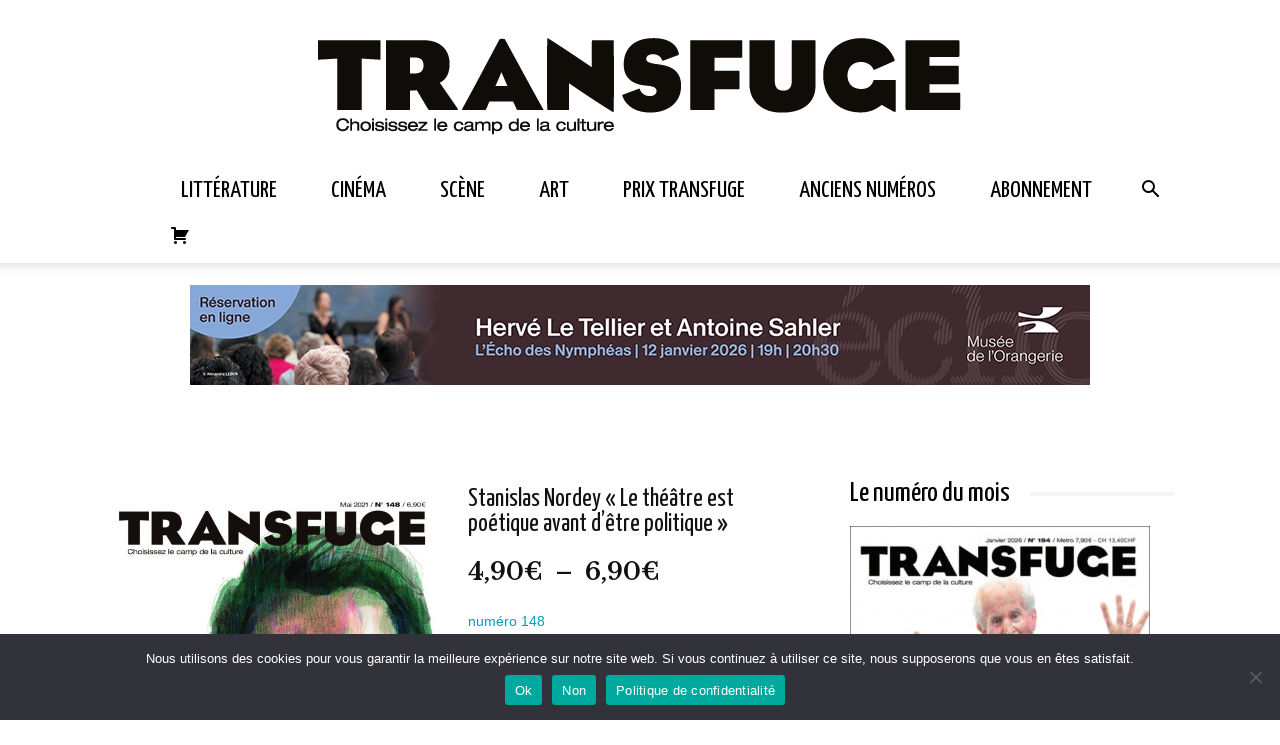

--- FILE ---
content_type: text/html; charset=UTF-8
request_url: https://www.transfuge.fr/acheter/stanislas-nordey-le-theatre-est-poetique-avant-detre-politique/
body_size: 27263
content:
<!doctype html >
<!--[if IE 8]>    <html class="ie8" lang="en"> <![endif]-->
<!--[if IE 9]>    <html class="ie9" lang="en"> <![endif]-->
<!--[if gt IE 8]><!--> <html lang="fr-FR"> <!--<![endif]-->
<head>
    <title>Stanislas Nordey &quot;Le théâtre est poétique avant d&#039;être politique&quot; - Transfuge</title>
    <meta charset="UTF-8" />
    <meta name="viewport" content="width=device-width, initial-scale=1.0">
    <link rel="pingback" href="https://www.transfuge.fr/xmlrpc.php" />
    <meta name='robots' content='index, follow, max-image-preview:large, max-snippet:-1, max-video-preview:-1' />
<link rel="icon" type="image/png" href="https://www.transfuge.fr/wp-content/uploads/2020/03/favicon.ico"><!-- Google tag (gtag.js) consent mode dataLayer added by Site Kit -->
<script type="text/javascript" id="google_gtagjs-js-consent-mode-data-layer">
/* <![CDATA[ */
window.dataLayer = window.dataLayer || [];function gtag(){dataLayer.push(arguments);}
gtag('consent', 'default', {"ad_personalization":"denied","ad_storage":"denied","ad_user_data":"denied","analytics_storage":"denied","functionality_storage":"denied","security_storage":"denied","personalization_storage":"denied","region":["AT","BE","BG","CH","CY","CZ","DE","DK","EE","ES","FI","FR","GB","GR","HR","HU","IE","IS","IT","LI","LT","LU","LV","MT","NL","NO","PL","PT","RO","SE","SI","SK"],"wait_for_update":500});
window._googlesitekitConsentCategoryMap = {"statistics":["analytics_storage"],"marketing":["ad_storage","ad_user_data","ad_personalization"],"functional":["functionality_storage","security_storage"],"preferences":["personalization_storage"]};
window._googlesitekitConsents = {"ad_personalization":"denied","ad_storage":"denied","ad_user_data":"denied","analytics_storage":"denied","functionality_storage":"denied","security_storage":"denied","personalization_storage":"denied","region":["AT","BE","BG","CH","CY","CZ","DE","DK","EE","ES","FI","FR","GB","GR","HR","HU","IE","IS","IT","LI","LT","LU","LV","MT","NL","NO","PL","PT","RO","SE","SI","SK"],"wait_for_update":500};
/* ]]> */
</script>
<!-- End Google tag (gtag.js) consent mode dataLayer added by Site Kit -->

	<!-- This site is optimized with the Yoast SEO plugin v26.6 - https://yoast.com/wordpress/plugins/seo/ -->
	<link rel="canonical" href="https://www.transfuge.fr/acheter/stanislas-nordey-le-theatre-est-poetique-avant-detre-politique/" />
	<meta property="og:locale" content="fr_FR" />
	<meta property="og:type" content="article" />
	<meta property="og:title" content="Stanislas Nordey &quot;Le théâtre est poétique avant d&#039;être politique&quot; - Transfuge" />
	<meta property="og:description" content="03 / News 03 / Edito général 06 / J’ai pris un verre avec Arthur Dreyfus 07 / Book-émissaire d’Eric Naulleau 07 / En coulisse: Sébastien Allard Littérature 10 / Edito livre 12 / L’interview : Rencontre avec la romancière irlandaise Caoilinn Hugues pour l’excellent roman, Sélection naturelle. 18 / Portrait : Transfuge brosse le portrait d’Eric Neuhoff, drôle [&hellip;]" />
	<meta property="og:url" content="https://www.transfuge.fr/acheter/stanislas-nordey-le-theatre-est-poetique-avant-detre-politique/" />
	<meta property="og:site_name" content="Transfuge" />
	<meta property="article:publisher" content="https://www.facebook.com/pages/category/Magazine/Transfuge-Magazine-10895403481/" />
	<meta property="article:modified_time" content="2024-08-24T11:16:12+00:00" />
	<meta property="og:image" content="https://www.transfuge.fr/wp-content/uploads/2021/04/couv-148-hd.jpg" />
	<meta property="og:image:width" content="826" />
	<meta property="og:image:height" content="1126" />
	<meta property="og:image:type" content="image/jpeg" />
	<meta name="twitter:card" content="summary_large_image" />
	<meta name="twitter:site" content="@transfuge" />
	<meta name="twitter:label1" content="Durée de lecture estimée" />
	<meta name="twitter:data1" content="2 minutes" />
	<script type="application/ld+json" class="yoast-schema-graph">{"@context":"https://schema.org","@graph":[{"@type":"WebPage","@id":"https://www.transfuge.fr/acheter/stanislas-nordey-le-theatre-est-poetique-avant-detre-politique/","url":"https://www.transfuge.fr/acheter/stanislas-nordey-le-theatre-est-poetique-avant-detre-politique/","name":"Stanislas Nordey \"Le théâtre est poétique avant d'être politique\" - Transfuge","isPartOf":{"@id":"https://www.transfuge.fr/#website"},"primaryImageOfPage":{"@id":"https://www.transfuge.fr/acheter/stanislas-nordey-le-theatre-est-poetique-avant-detre-politique/#primaryimage"},"image":{"@id":"https://www.transfuge.fr/acheter/stanislas-nordey-le-theatre-est-poetique-avant-detre-politique/#primaryimage"},"thumbnailUrl":"https://www.transfuge.fr/wp-content/uploads/2021/04/couv-148-hd.jpg","datePublished":"2021-04-24T05:09:39+00:00","dateModified":"2024-08-24T11:16:12+00:00","breadcrumb":{"@id":"https://www.transfuge.fr/acheter/stanislas-nordey-le-theatre-est-poetique-avant-detre-politique/#breadcrumb"},"inLanguage":"fr-FR","potentialAction":[{"@type":"ReadAction","target":["https://www.transfuge.fr/acheter/stanislas-nordey-le-theatre-est-poetique-avant-detre-politique/"]}]},{"@type":"ImageObject","inLanguage":"fr-FR","@id":"https://www.transfuge.fr/acheter/stanislas-nordey-le-theatre-est-poetique-avant-detre-politique/#primaryimage","url":"https://www.transfuge.fr/wp-content/uploads/2021/04/couv-148-hd.jpg","contentUrl":"https://www.transfuge.fr/wp-content/uploads/2021/04/couv-148-hd.jpg","width":826,"height":1126,"caption":"N°148"},{"@type":"BreadcrumbList","@id":"https://www.transfuge.fr/acheter/stanislas-nordey-le-theatre-est-poetique-avant-detre-politique/#breadcrumb","itemListElement":[{"@type":"ListItem","position":1,"name":"Accueil","item":"https://www.transfuge.fr/"},{"@type":"ListItem","position":2,"name":"Anciens numéros","item":"https://www.transfuge.fr/anciens-numeros/"},{"@type":"ListItem","position":3,"name":"Stanislas Nordey « Le théâtre est poétique avant d&rsquo;être politique »"}]},{"@type":"WebSite","@id":"https://www.transfuge.fr/#website","url":"https://www.transfuge.fr/","name":"Transfuge","description":"Choisissez le camp de la culture","publisher":{"@id":"https://www.transfuge.fr/#organization"},"potentialAction":[{"@type":"SearchAction","target":{"@type":"EntryPoint","urlTemplate":"https://www.transfuge.fr/?s={search_term_string}"},"query-input":{"@type":"PropertyValueSpecification","valueRequired":true,"valueName":"search_term_string"}}],"inLanguage":"fr-FR"},{"@type":"Organization","@id":"https://www.transfuge.fr/#organization","name":"Transfuge","url":"https://www.transfuge.fr/","logo":{"@type":"ImageObject","inLanguage":"fr-FR","@id":"https://www.transfuge.fr/#/schema/logo/image/","url":"https://www.transfuge.fr/wp-content/uploads/2020/03/logo-transfuge.jpg","contentUrl":"https://www.transfuge.fr/wp-content/uploads/2020/03/logo-transfuge.jpg","width":700,"height":143,"caption":"Transfuge"},"image":{"@id":"https://www.transfuge.fr/#/schema/logo/image/"},"sameAs":["https://www.facebook.com/pages/category/Magazine/Transfuge-Magazine-10895403481/","https://x.com/transfuge","https://www.instagram.com/magazine_transfuge/?hl=fr"]}]}</script>
	<!-- / Yoast SEO plugin. -->


<link rel='dns-prefetch' href='//www.googletagmanager.com' />
<link rel='dns-prefetch' href='//fonts.googleapis.com' />
<link rel="alternate" type="application/rss+xml" title="Transfuge &raquo; Flux" href="https://www.transfuge.fr/feed/" />
<link rel="alternate" title="oEmbed (JSON)" type="application/json+oembed" href="https://www.transfuge.fr/wp-json/oembed/1.0/embed?url=https%3A%2F%2Fwww.transfuge.fr%2Facheter%2Fstanislas-nordey-le-theatre-est-poetique-avant-detre-politique%2F" />
<link rel="alternate" title="oEmbed (XML)" type="text/xml+oembed" href="https://www.transfuge.fr/wp-json/oembed/1.0/embed?url=https%3A%2F%2Fwww.transfuge.fr%2Facheter%2Fstanislas-nordey-le-theatre-est-poetique-avant-detre-politique%2F&#038;format=xml" />
<style id='wp-img-auto-sizes-contain-inline-css' type='text/css'>
img:is([sizes=auto i],[sizes^="auto," i]){contain-intrinsic-size:3000px 1500px}
/*# sourceURL=wp-img-auto-sizes-contain-inline-css */
</style>
<style id='wp-emoji-styles-inline-css' type='text/css'>

	img.wp-smiley, img.emoji {
		display: inline !important;
		border: none !important;
		box-shadow: none !important;
		height: 1em !important;
		width: 1em !important;
		margin: 0 0.07em !important;
		vertical-align: -0.1em !important;
		background: none !important;
		padding: 0 !important;
	}
/*# sourceURL=wp-emoji-styles-inline-css */
</style>
<style id='classic-theme-styles-inline-css' type='text/css'>
/*! This file is auto-generated */
.wp-block-button__link{color:#fff;background-color:#32373c;border-radius:9999px;box-shadow:none;text-decoration:none;padding:calc(.667em + 2px) calc(1.333em + 2px);font-size:1.125em}.wp-block-file__button{background:#32373c;color:#fff;text-decoration:none}
/*# sourceURL=/wp-includes/css/classic-themes.min.css */
</style>
<link rel='stylesheet' id='cookie-notice-front-css' href='https://www.transfuge.fr/wp-content/plugins/cookie-notice/css/front.min.css?ver=2.5.11' type='text/css' media='all' />
<link rel='stylesheet' id='woocommerce-layout-css' href='https://www.transfuge.fr/wp-content/plugins/woocommerce/assets/css/woocommerce-layout.css?ver=10.4.3' type='text/css' media='all' />
<link rel='stylesheet' id='woocommerce-smallscreen-css' href='https://www.transfuge.fr/wp-content/plugins/woocommerce/assets/css/woocommerce-smallscreen.css?ver=10.4.3' type='text/css' media='only screen and (max-width: 768px)' />
<link rel='stylesheet' id='woocommerce-general-css' href='https://www.transfuge.fr/wp-content/plugins/woocommerce/assets/css/woocommerce.css?ver=10.4.3' type='text/css' media='all' />
<style id='woocommerce-inline-inline-css' type='text/css'>
.woocommerce form .form-row .required { visibility: visible; }
/*# sourceURL=woocommerce-inline-inline-css */
</style>
<link rel='stylesheet' id='gateway-css' href='https://www.transfuge.fr/wp-content/plugins/woocommerce-paypal-payments/modules/ppcp-button/assets/css/gateway.css?ver=3.3.1' type='text/css' media='all' />
<link rel='stylesheet' id='td-plugin-multi-purpose-css' href='https://www.transfuge.fr/wp-content/plugins/td-composer/td-multi-purpose/style.css?ver=7cd248d7ca13c255207c3f8b916c3f00' type='text/css' media='all' />
<link rel='stylesheet' id='google-fonts-style-css' href='https://fonts.googleapis.com/css?family=Libre+Baskerville%3A400%2C400italic%2C700%7CYanone+Kaffeesatz%3A400%2C400italic%2C700&#038;display=swap&#038;ver=12.7.3' type='text/css' media='all' />
<link rel='stylesheet' id='td-theme-css' href='https://www.transfuge.fr/wp-content/themes/Newspaper/style.css?ver=12.7.3' type='text/css' media='all' />
<style id='td-theme-inline-css' type='text/css'>@media (max-width:767px){.td-header-desktop-wrap{display:none}}@media (min-width:767px){.td-header-mobile-wrap{display:none}}</style>
<link rel='stylesheet' id='td-theme-child-css' href='https://www.transfuge.fr/wp-content/themes/Newspaper-child/style.css?ver=12.7.3c' type='text/css' media='all' />
<link rel='stylesheet' id='dashicons-css' href='https://www.transfuge.fr/wp-includes/css/dashicons.min.css' type='text/css' media='all' />
<link rel='stylesheet' id='td-theme-woo-css' href='https://www.transfuge.fr/wp-content/themes/Newspaper/style-woocommerce.css?ver=9.0c' type='text/css' media='all' />
<link rel='stylesheet' id='sib-front-css-css' href='https://www.transfuge.fr/wp-content/plugins/mailin/css/mailin-front.css' type='text/css' media='all' />
<link rel='stylesheet' id='td-legacy-framework-front-style-css' href='https://www.transfuge.fr/wp-content/plugins/td-composer/legacy/Newspaper/assets/css/td_legacy_main.css?ver=7cd248d7ca13c255207c3f8b916c3f00' type='text/css' media='all' />
<link rel='stylesheet' id='td-legacy-framework-woo-style-css' href='https://www.transfuge.fr/wp-content/plugins/td-composer/legacy/Newspaper/assets/css/td_legacy_woocommerce.css' type='text/css' media='all' />
<link rel='stylesheet' id='td-standard-pack-framework-front-style-css' href='https://www.transfuge.fr/wp-content/plugins/td-standard-pack/Newspaper/assets/css/td_standard_pack_main.css?ver=c12e6da63ed2f212e87e44e5e9b9a302' type='text/css' media='all' />
<link rel='stylesheet' id='tdb_style_cloud_templates_front-css' href='https://www.transfuge.fr/wp-content/plugins/td-cloud-library/assets/css/tdb_main.css?ver=6127d3b6131f900b2e62bb855b13dc3b' type='text/css' media='all' />
<script type="text/javascript" src="https://www.transfuge.fr/wp-includes/js/dist/hooks.min.js?ver=dd5603f07f9220ed27f1" id="wp-hooks-js"></script>
<script type="text/javascript" id="say-what-js-js-extra">
/* <![CDATA[ */
var say_what_data = {"replacements":{"woocommerce|Select options|":"Acheter","woocommerce|Version|":"Papier ou num\u00e9rique"}};
//# sourceURL=say-what-js-js-extra
/* ]]> */
</script>
<script type="text/javascript" src="https://www.transfuge.fr/wp-content/plugins/say-what/assets/build/frontend.js?ver=fd31684c45e4d85aeb4e" id="say-what-js-js"></script>
<script type="text/javascript" src="https://www.transfuge.fr/wp-includes/js/jquery/jquery.min.js?ver=3.7.1" id="jquery-core-js"></script>
<script type="text/javascript" src="https://www.transfuge.fr/wp-includes/js/jquery/jquery-migrate.min.js?ver=3.4.1" id="jquery-migrate-js"></script>
<script type="text/javascript" src="https://www.transfuge.fr/wp-content/plugins/woocommerce/assets/js/jquery-blockui/jquery.blockUI.min.js?ver=2.7.0-wc.10.4.3" id="wc-jquery-blockui-js" defer="defer" data-wp-strategy="defer"></script>
<script type="text/javascript" id="wc-add-to-cart-js-extra">
/* <![CDATA[ */
var wc_add_to_cart_params = {"ajax_url":"/wp-admin/admin-ajax.php","wc_ajax_url":"/?wc-ajax=%%endpoint%%","i18n_view_cart":"Voir le panier","cart_url":"https://www.transfuge.fr/panier/","is_cart":"","cart_redirect_after_add":"yes"};
//# sourceURL=wc-add-to-cart-js-extra
/* ]]> */
</script>
<script type="text/javascript" src="https://www.transfuge.fr/wp-content/plugins/woocommerce/assets/js/frontend/add-to-cart.min.js?ver=10.4.3" id="wc-add-to-cart-js" defer="defer" data-wp-strategy="defer"></script>
<script type="text/javascript" id="wc-single-product-js-extra">
/* <![CDATA[ */
var wc_single_product_params = {"i18n_required_rating_text":"Veuillez s\u00e9lectionner une note","i18n_rating_options":["1\u00a0\u00e9toile sur 5","2\u00a0\u00e9toiles sur 5","3\u00a0\u00e9toiles sur 5","4\u00a0\u00e9toiles sur 5","5\u00a0\u00e9toiles sur 5"],"i18n_product_gallery_trigger_text":"Voir la galerie d\u2019images en plein \u00e9cran","review_rating_required":"yes","flexslider":{"rtl":false,"animation":"slide","smoothHeight":true,"directionNav":false,"controlNav":"thumbnails","slideshow":false,"animationSpeed":500,"animationLoop":false,"allowOneSlide":false},"zoom_enabled":"","zoom_options":[],"photoswipe_enabled":"","photoswipe_options":{"shareEl":false,"closeOnScroll":false,"history":false,"hideAnimationDuration":0,"showAnimationDuration":0},"flexslider_enabled":""};
//# sourceURL=wc-single-product-js-extra
/* ]]> */
</script>
<script type="text/javascript" src="https://www.transfuge.fr/wp-content/plugins/woocommerce/assets/js/frontend/single-product.min.js?ver=10.4.3" id="wc-single-product-js" defer="defer" data-wp-strategy="defer"></script>
<script type="text/javascript" src="https://www.transfuge.fr/wp-content/plugins/woocommerce/assets/js/js-cookie/js.cookie.min.js?ver=2.1.4-wc.10.4.3" id="wc-js-cookie-js" defer="defer" data-wp-strategy="defer"></script>
<script type="text/javascript" id="woocommerce-js-extra">
/* <![CDATA[ */
var woocommerce_params = {"ajax_url":"/wp-admin/admin-ajax.php","wc_ajax_url":"/?wc-ajax=%%endpoint%%","i18n_password_show":"Afficher le mot de passe","i18n_password_hide":"Masquer le mot de passe"};
//# sourceURL=woocommerce-js-extra
/* ]]> */
</script>
<script type="text/javascript" src="https://www.transfuge.fr/wp-content/plugins/woocommerce/assets/js/frontend/woocommerce.min.js?ver=10.4.3" id="woocommerce-js" defer="defer" data-wp-strategy="defer"></script>

<!-- Extrait de code de la balise Google (gtag.js) ajouté par Site Kit -->
<!-- Extrait Google Analytics ajouté par Site Kit -->
<script type="text/javascript" src="https://www.googletagmanager.com/gtag/js?id=GT-KDBGZ3G" id="google_gtagjs-js" async></script>
<script type="text/javascript" id="google_gtagjs-js-after">
/* <![CDATA[ */
window.dataLayer = window.dataLayer || [];function gtag(){dataLayer.push(arguments);}
gtag("set","linker",{"domains":["www.transfuge.fr"]});
gtag("js", new Date());
gtag("set", "developer_id.dZTNiMT", true);
gtag("config", "GT-KDBGZ3G");
//# sourceURL=google_gtagjs-js-after
/* ]]> */
</script>
<script type="text/javascript" id="sib-front-js-js-extra">
/* <![CDATA[ */
var sibErrMsg = {"invalidMail":"Veuillez entrer une adresse e-mail valide.","requiredField":"Veuillez compl\u00e9ter les champs obligatoires.","invalidDateFormat":"Veuillez entrer une date valide.","invalidSMSFormat":"Veuillez entrer une num\u00e9ro de t\u00e9l\u00e9phone valide."};
var ajax_sib_front_object = {"ajax_url":"https://www.transfuge.fr/wp-admin/admin-ajax.php","ajax_nonce":"c06536d7ea","flag_url":"https://www.transfuge.fr/wp-content/plugins/mailin/img/flags/"};
//# sourceURL=sib-front-js-js-extra
/* ]]> */
</script>
<script type="text/javascript" src="https://www.transfuge.fr/wp-content/plugins/mailin/js/mailin-front.js?ver=1762115623" id="sib-front-js-js"></script>
<link rel="https://api.w.org/" href="https://www.transfuge.fr/wp-json/" /><link rel="alternate" title="JSON" type="application/json" href="https://www.transfuge.fr/wp-json/wp/v2/product/11872" /><link rel="EditURI" type="application/rsd+xml" title="RSD" href="https://www.transfuge.fr/xmlrpc.php?rsd" />

<link rel='shortlink' href='https://www.transfuge.fr/?p=11872' />
<meta name="generator" content="Site Kit by Google 1.168.0" />    <script>
        window.tdb_global_vars = {"wpRestUrl":"https:\/\/www.transfuge.fr\/wp-json\/","permalinkStructure":"\/%year%\/%monthnum%\/%day%\/%postname%\/"};
        window.tdb_p_autoload_vars = {"isAjax":false,"isAdminBarShowing":false,"autoloadStatus":"off","origPostEditUrl":null};
    </script>
    
    <style id="tdb-global-colors">:root{--accent-color:#fff}</style>

    
		<noscript><style>.woocommerce-product-gallery{ opacity: 1 !important; }</style></noscript>
	<meta name="google-site-verification" content="AOIDDjPVHGO6MmHlSiLDgtZUR7HNoMJds9houABIuqs"><script type="text/javascript" src="https://cdn.by.wonderpush.com/sdk/1.1/wonderpush-loader.min.js" async></script>
<script type="text/javascript">
  window.WonderPush = window.WonderPush || [];
  window.WonderPush.push(['init', {"customDomain":"https:\/\/www.transfuge.fr\/wp-content\/plugins\/mailin\/","serviceWorkerUrl":"wonderpush-worker-loader.min.js?webKey=6cbbde233edcad3c4868f0e6566b952197c839564eef3d20703c0816578566b7","frameUrl":"wonderpush.min.html","webKey":"6cbbde233edcad3c4868f0e6566b952197c839564eef3d20703c0816578566b7"}]);
</script>
<!-- JS generated by theme -->

<script type="text/javascript" id="td-generated-header-js">
    
    

	    var tdBlocksArray = []; //here we store all the items for the current page

	    // td_block class - each ajax block uses a object of this class for requests
	    function tdBlock() {
		    this.id = '';
		    this.block_type = 1; //block type id (1-234 etc)
		    this.atts = '';
		    this.td_column_number = '';
		    this.td_current_page = 1; //
		    this.post_count = 0; //from wp
		    this.found_posts = 0; //from wp
		    this.max_num_pages = 0; //from wp
		    this.td_filter_value = ''; //current live filter value
		    this.is_ajax_running = false;
		    this.td_user_action = ''; // load more or infinite loader (used by the animation)
		    this.header_color = '';
		    this.ajax_pagination_infinite_stop = ''; //show load more at page x
	    }

        // td_js_generator - mini detector
        ( function () {
            var htmlTag = document.getElementsByTagName("html")[0];

	        if ( navigator.userAgent.indexOf("MSIE 10.0") > -1 ) {
                htmlTag.className += ' ie10';
            }

            if ( !!navigator.userAgent.match(/Trident.*rv\:11\./) ) {
                htmlTag.className += ' ie11';
            }

	        if ( navigator.userAgent.indexOf("Edge") > -1 ) {
                htmlTag.className += ' ieEdge';
            }

            if ( /(iPad|iPhone|iPod)/g.test(navigator.userAgent) ) {
                htmlTag.className += ' td-md-is-ios';
            }

            var user_agent = navigator.userAgent.toLowerCase();
            if ( user_agent.indexOf("android") > -1 ) {
                htmlTag.className += ' td-md-is-android';
            }

            if ( -1 !== navigator.userAgent.indexOf('Mac OS X')  ) {
                htmlTag.className += ' td-md-is-os-x';
            }

            if ( /chrom(e|ium)/.test(navigator.userAgent.toLowerCase()) ) {
               htmlTag.className += ' td-md-is-chrome';
            }

            if ( -1 !== navigator.userAgent.indexOf('Firefox') ) {
                htmlTag.className += ' td-md-is-firefox';
            }

            if ( -1 !== navigator.userAgent.indexOf('Safari') && -1 === navigator.userAgent.indexOf('Chrome') ) {
                htmlTag.className += ' td-md-is-safari';
            }

            if( -1 !== navigator.userAgent.indexOf('IEMobile') ){
                htmlTag.className += ' td-md-is-iemobile';
            }

        })();

        var tdLocalCache = {};

        ( function () {
            "use strict";

            tdLocalCache = {
                data: {},
                remove: function (resource_id) {
                    delete tdLocalCache.data[resource_id];
                },
                exist: function (resource_id) {
                    return tdLocalCache.data.hasOwnProperty(resource_id) && tdLocalCache.data[resource_id] !== null;
                },
                get: function (resource_id) {
                    return tdLocalCache.data[resource_id];
                },
                set: function (resource_id, cachedData) {
                    tdLocalCache.remove(resource_id);
                    tdLocalCache.data[resource_id] = cachedData;
                }
            };
        })();

    
    
var td_viewport_interval_list=[{"limitBottom":767,"sidebarWidth":228},{"limitBottom":1018,"sidebarWidth":300},{"limitBottom":1140,"sidebarWidth":324}];
var td_animation_stack_effect="type0";
var tds_animation_stack=true;
var td_animation_stack_specific_selectors=".entry-thumb, img, .td-lazy-img";
var td_animation_stack_general_selectors=".td-animation-stack img, .td-animation-stack .entry-thumb, .post img, .td-animation-stack .td-lazy-img";
var tds_general_modal_image="yes";
var tdc_is_installed="yes";
var tdc_domain_active=false;
var td_ajax_url="https:\/\/www.transfuge.fr\/wp-admin\/admin-ajax.php?td_theme_name=Newspaper&v=12.7.3";
var td_get_template_directory_uri="https:\/\/www.transfuge.fr\/wp-content\/plugins\/td-composer\/legacy\/common";
var tds_snap_menu="smart_snap_always";
var tds_logo_on_sticky="";
var tds_header_style="10";
var td_please_wait="S'il vous pla\u00eet patienter ...";
var td_email_user_pass_incorrect="Utilisateur ou mot de passe incorrect!";
var td_email_user_incorrect="E-mail ou nom d'utilisateur incorrect !";
var td_email_incorrect="Email incorrect !";
var td_user_incorrect="Username incorrect!";
var td_email_user_empty="Email or username empty!";
var td_pass_empty="Pass empty!";
var td_pass_pattern_incorrect="Invalid Pass Pattern!";
var td_retype_pass_incorrect="Retyped Pass incorrect!";
var tds_more_articles_on_post_enable="";
var tds_more_articles_on_post_time_to_wait="";
var tds_more_articles_on_post_pages_distance_from_top=0;
var tds_captcha="";
var tds_theme_color_site_wide="#00a0be";
var tds_smart_sidebar="";
var tdThemeName="Newspaper";
var tdThemeNameWl="Newspaper";
var td_magnific_popup_translation_tPrev="Pr\u00e9c\u00e9dente (fl\u00e8che gauche)";
var td_magnific_popup_translation_tNext="Suivante (fl\u00e8che droite)";
var td_magnific_popup_translation_tCounter="%curr% sur %total%";
var td_magnific_popup_translation_ajax_tError="Le contenu de %url% pas pu \u00eatre charg\u00e9.";
var td_magnific_popup_translation_image_tError="L'image #%curr% pas pu \u00eatre charg\u00e9e.";
var tdBlockNonce="417bd2fe73";
var tdMobileMenu="enabled";
var tdMobileSearch="enabled";
var tdDateNamesI18n={"month_names":["janvier","f\u00e9vrier","mars","avril","mai","juin","juillet","ao\u00fbt","septembre","octobre","novembre","d\u00e9cembre"],"month_names_short":["Jan","F\u00e9v","Mar","Avr","Mai","Juin","Juil","Ao\u00fbt","Sep","Oct","Nov","D\u00e9c"],"day_names":["dimanche","lundi","mardi","mercredi","jeudi","vendredi","samedi"],"day_names_short":["dim","lun","mar","mer","jeu","ven","sam"]};
var tdb_modal_confirm="Sauvegarder";
var tdb_modal_cancel="Annuler";
var tdb_modal_confirm_alt="Oui";
var tdb_modal_cancel_alt="Non";
var td_deploy_mode="deploy";
var td_ad_background_click_link="";
var td_ad_background_click_target="";
</script>


<!-- Header style compiled by theme -->

<style>.td-page-content .widgettitle{color:#fff}ul.sf-menu>.menu-item>a{font-family:"Yanone Kaffeesatz";font-size:24px;font-weight:normal}.td-page-title,.td-category-title-holder .td-page-title{font-family:"Yanone Kaffeesatz";line-height:48px}.td-page-content h1,.wpb_text_column h1{font-family:"Yanone Kaffeesatz"}.td-page-content h2,.wpb_text_column h2{font-family:"Yanone Kaffeesatz"}.td-page-content h3,.wpb_text_column h3{font-family:"Yanone Kaffeesatz"}body,p{font-family:"Libre Baskerville";font-size:16px;line-height:30px}:root{--td_excl_label:'EXCLUSIF';--td_theme_color:#00a0be;--td_slider_text:rgba(0,160,190,0.7);--td_page_title_color:#151515;--td_page_content_color:#151515;--td_page_h_color:#151515}.td-header-style-12 .td-header-menu-wrap-full,.td-header-style-12 .td-affix,.td-grid-style-1.td-hover-1 .td-big-grid-post:hover .td-post-category,.td-grid-style-5.td-hover-1 .td-big-grid-post:hover .td-post-category,.td_category_template_3 .td-current-sub-category,.td_category_template_8 .td-category-header .td-category a.td-current-sub-category,.td_category_template_4 .td-category-siblings .td-category a:hover,.td_block_big_grid_9.td-grid-style-1 .td-post-category,.td_block_big_grid_9.td-grid-style-5 .td-post-category,.td-grid-style-6.td-hover-1 .td-module-thumb:after,.tdm-menu-active-style5 .td-header-menu-wrap .sf-menu>.current-menu-item>a,.tdm-menu-active-style5 .td-header-menu-wrap .sf-menu>.current-menu-ancestor>a,.tdm-menu-active-style5 .td-header-menu-wrap .sf-menu>.current-category-ancestor>a,.tdm-menu-active-style5 .td-header-menu-wrap .sf-menu>li>a:hover,.tdm-menu-active-style5 .td-header-menu-wrap .sf-menu>.sfHover>a{background-color:#00a0be}.td_mega_menu_sub_cats .cur-sub-cat,.td-mega-span h3 a:hover,.td_mod_mega_menu:hover .entry-title a,.header-search-wrap .result-msg a:hover,.td-header-top-menu .td-drop-down-search .td_module_wrap:hover .entry-title a,.td-header-top-menu .td-icon-search:hover,.td-header-wrap .result-msg a:hover,.top-header-menu li a:hover,.top-header-menu .current-menu-item>a,.top-header-menu .current-menu-ancestor>a,.top-header-menu .current-category-ancestor>a,.td-social-icon-wrap>a:hover,.td-header-sp-top-widget .td-social-icon-wrap a:hover,.td_mod_related_posts:hover h3>a,.td-post-template-11 .td-related-title .td-related-left:hover,.td-post-template-11 .td-related-title .td-related-right:hover,.td-post-template-11 .td-related-title .td-cur-simple-item,.td-post-template-11 .td_block_related_posts .td-next-prev-wrap a:hover,.td-category-header .td-pulldown-category-filter-link:hover,.td-category-siblings .td-subcat-dropdown a:hover,.td-category-siblings .td-subcat-dropdown a.td-current-sub-category,.footer-text-wrap .footer-email-wrap a,.footer-social-wrap a:hover,.td_module_17 .td-read-more a:hover,.td_module_18 .td-read-more a:hover,.td_module_19 .td-post-author-name a:hover,.td-pulldown-syle-2 .td-subcat-dropdown:hover .td-subcat-more span,.td-pulldown-syle-2 .td-subcat-dropdown:hover .td-subcat-more i,.td-pulldown-syle-3 .td-subcat-dropdown:hover .td-subcat-more span,.td-pulldown-syle-3 .td-subcat-dropdown:hover .td-subcat-more i,.tdm-menu-active-style3 .tdm-header.td-header-wrap .sf-menu>.current-category-ancestor>a,.tdm-menu-active-style3 .tdm-header.td-header-wrap .sf-menu>.current-menu-ancestor>a,.tdm-menu-active-style3 .tdm-header.td-header-wrap .sf-menu>.current-menu-item>a,.tdm-menu-active-style3 .tdm-header.td-header-wrap .sf-menu>.sfHover>a,.tdm-menu-active-style3 .tdm-header.td-header-wrap .sf-menu>li>a:hover{color:#00a0be}.td-mega-menu-page .wpb_content_element ul li a:hover,.td-theme-wrap .td-aj-search-results .td_module_wrap:hover .entry-title a,.td-theme-wrap .header-search-wrap .result-msg a:hover{color:#00a0be!important}.td_category_template_8 .td-category-header .td-category a.td-current-sub-category,.td_category_template_4 .td-category-siblings .td-category a:hover,.tdm-menu-active-style4 .tdm-header .sf-menu>.current-menu-item>a,.tdm-menu-active-style4 .tdm-header .sf-menu>.current-menu-ancestor>a,.tdm-menu-active-style4 .tdm-header .sf-menu>.current-category-ancestor>a,.tdm-menu-active-style4 .tdm-header .sf-menu>li>a:hover,.tdm-menu-active-style4 .tdm-header .sf-menu>.sfHover>a{border-color:#00a0be}.td-header-wrap .td-header-sp-top-widget .td-icon-font,.td-header-style-7 .td-header-top-menu .td-social-icon-wrap .td-icon-font{color:#00a0be}.sf-menu>.current-menu-item>a:after,.sf-menu>.current-menu-ancestor>a:after,.sf-menu>.current-category-ancestor>a:after,.sf-menu>li:hover>a:after,.sf-menu>.sfHover>a:after,.td_block_mega_menu .td-next-prev-wrap a:hover,.td-mega-span .td-post-category:hover,.td-header-wrap .black-menu .sf-menu>li>a:hover,.td-header-wrap .black-menu .sf-menu>.current-menu-ancestor>a,.td-header-wrap .black-menu .sf-menu>.sfHover>a,.td-header-wrap .black-menu .sf-menu>.current-menu-item>a,.td-header-wrap .black-menu .sf-menu>.current-menu-ancestor>a,.td-header-wrap .black-menu .sf-menu>.current-category-ancestor>a,.tdm-menu-active-style5 .tdm-header .td-header-menu-wrap .sf-menu>.current-menu-item>a,.tdm-menu-active-style5 .tdm-header .td-header-menu-wrap .sf-menu>.current-menu-ancestor>a,.tdm-menu-active-style5 .tdm-header .td-header-menu-wrap .sf-menu>.current-category-ancestor>a,.tdm-menu-active-style5 .tdm-header .td-header-menu-wrap .sf-menu>li>a:hover,.tdm-menu-active-style5 .tdm-header .td-header-menu-wrap .sf-menu>.sfHover>a{background-color:#00a0be}.td_block_mega_menu .td-next-prev-wrap a:hover,.tdm-menu-active-style4 .tdm-header .sf-menu>.current-menu-item>a,.tdm-menu-active-style4 .tdm-header .sf-menu>.current-menu-ancestor>a,.tdm-menu-active-style4 .tdm-header .sf-menu>.current-category-ancestor>a,.tdm-menu-active-style4 .tdm-header .sf-menu>li>a:hover,.tdm-menu-active-style4 .tdm-header .sf-menu>.sfHover>a{border-color:#00a0be}.header-search-wrap .td-drop-down-search:before{border-color:transparent transparent #00a0be transparent}.td_mega_menu_sub_cats .cur-sub-cat,.td_mod_mega_menu:hover .entry-title a,.td-theme-wrap .sf-menu ul .td-menu-item>a:hover,.td-theme-wrap .sf-menu ul .sfHover>a,.td-theme-wrap .sf-menu ul .current-menu-ancestor>a,.td-theme-wrap .sf-menu ul .current-category-ancestor>a,.td-theme-wrap .sf-menu ul .current-menu-item>a,.tdm-menu-active-style3 .tdm-header.td-header-wrap .sf-menu>.current-menu-item>a,.tdm-menu-active-style3 .tdm-header.td-header-wrap .sf-menu>.current-menu-ancestor>a,.tdm-menu-active-style3 .tdm-header.td-header-wrap .sf-menu>.current-category-ancestor>a,.tdm-menu-active-style3 .tdm-header.td-header-wrap .sf-menu>li>a:hover,.tdm-menu-active-style3 .tdm-header.td-header-wrap .sf-menu>.sfHover>a{color:#00a0be}ul.sf-menu>.td-menu-item>a,.td-theme-wrap .td-header-menu-social{font-family:"Yanone Kaffeesatz";font-size:24px;font-weight:normal}.post .td-post-header .entry-title{color:#151515}.td_module_15 .entry-title a{color:#151515}.td-post-content,.td-post-content p{color:#151515}.td-post-content h1,.td-post-content h2,.td-post-content h3,.td-post-content h4,.td-post-content h5,.td-post-content h6{color:#151515}.block-title>span,.block-title>a,.widgettitle,body .td-trending-now-title,.wpb_tabs li a,.vc_tta-container .vc_tta-color-grey.vc_tta-tabs-position-top.vc_tta-style-classic .vc_tta-tabs-container .vc_tta-tab>a,.td-theme-wrap .td-related-title a,.woocommerce div.product .woocommerce-tabs ul.tabs li a,.woocommerce .product .products h2:not(.woocommerce-loop-product__title),.td-theme-wrap .td-block-title{font-family:"Yanone Kaffeesatz";font-size:28px;font-weight:normal}.td-excerpt,.td_module_14 .td-excerpt{font-family:"Libre Baskerville";line-height:21px}.td_module_4 .td-module-title{font-family:"Yanone Kaffeesatz";font-size:25px}.post .td-post-header .entry-title{font-family:"Yanone Kaffeesatz"}.td-post-content p,.td-post-content{font-family:"Libre Baskerville";font-size:16px;line-height:30px}.td-post-content h1{font-family:"Yanone Kaffeesatz"}.td-post-content h2{font-family:"Yanone Kaffeesatz"}.td-post-content h3{font-family:"Yanone Kaffeesatz"}.td-post-template-default .td-post-sub-title,.td-post-template-1 .td-post-sub-title,.td-post-template-4 .td-post-sub-title,.td-post-template-5 .td-post-sub-title,.td-post-template-9 .td-post-sub-title,.td-post-template-10 .td-post-sub-title,.td-post-template-11 .td-post-sub-title{font-family:"Yanone Kaffeesatz";font-size:26px;font-style:normal}.woocommerce .product a .woocommerce-loop-product__title,.woocommerce .widget.woocommerce .product_list_widget a,.woocommerce-cart .woocommerce .product-name a{font-family:"Yanone Kaffeesatz";font-size:25px;line-height:25px}.woocommerce .product .summary .product_title{font-family:"Yanone Kaffeesatz";font-size:25px;line-height:25px}.td-page-content .widgettitle{color:#fff}ul.sf-menu>.menu-item>a{font-family:"Yanone Kaffeesatz";font-size:24px;font-weight:normal}.td-page-title,.td-category-title-holder .td-page-title{font-family:"Yanone Kaffeesatz";line-height:48px}.td-page-content h1,.wpb_text_column h1{font-family:"Yanone Kaffeesatz"}.td-page-content h2,.wpb_text_column h2{font-family:"Yanone Kaffeesatz"}.td-page-content h3,.wpb_text_column h3{font-family:"Yanone Kaffeesatz"}body,p{font-family:"Libre Baskerville";font-size:16px;line-height:30px}:root{--td_excl_label:'EXCLUSIF';--td_theme_color:#00a0be;--td_slider_text:rgba(0,160,190,0.7);--td_page_title_color:#151515;--td_page_content_color:#151515;--td_page_h_color:#151515}.td-header-style-12 .td-header-menu-wrap-full,.td-header-style-12 .td-affix,.td-grid-style-1.td-hover-1 .td-big-grid-post:hover .td-post-category,.td-grid-style-5.td-hover-1 .td-big-grid-post:hover .td-post-category,.td_category_template_3 .td-current-sub-category,.td_category_template_8 .td-category-header .td-category a.td-current-sub-category,.td_category_template_4 .td-category-siblings .td-category a:hover,.td_block_big_grid_9.td-grid-style-1 .td-post-category,.td_block_big_grid_9.td-grid-style-5 .td-post-category,.td-grid-style-6.td-hover-1 .td-module-thumb:after,.tdm-menu-active-style5 .td-header-menu-wrap .sf-menu>.current-menu-item>a,.tdm-menu-active-style5 .td-header-menu-wrap .sf-menu>.current-menu-ancestor>a,.tdm-menu-active-style5 .td-header-menu-wrap .sf-menu>.current-category-ancestor>a,.tdm-menu-active-style5 .td-header-menu-wrap .sf-menu>li>a:hover,.tdm-menu-active-style5 .td-header-menu-wrap .sf-menu>.sfHover>a{background-color:#00a0be}.td_mega_menu_sub_cats .cur-sub-cat,.td-mega-span h3 a:hover,.td_mod_mega_menu:hover .entry-title a,.header-search-wrap .result-msg a:hover,.td-header-top-menu .td-drop-down-search .td_module_wrap:hover .entry-title a,.td-header-top-menu .td-icon-search:hover,.td-header-wrap .result-msg a:hover,.top-header-menu li a:hover,.top-header-menu .current-menu-item>a,.top-header-menu .current-menu-ancestor>a,.top-header-menu .current-category-ancestor>a,.td-social-icon-wrap>a:hover,.td-header-sp-top-widget .td-social-icon-wrap a:hover,.td_mod_related_posts:hover h3>a,.td-post-template-11 .td-related-title .td-related-left:hover,.td-post-template-11 .td-related-title .td-related-right:hover,.td-post-template-11 .td-related-title .td-cur-simple-item,.td-post-template-11 .td_block_related_posts .td-next-prev-wrap a:hover,.td-category-header .td-pulldown-category-filter-link:hover,.td-category-siblings .td-subcat-dropdown a:hover,.td-category-siblings .td-subcat-dropdown a.td-current-sub-category,.footer-text-wrap .footer-email-wrap a,.footer-social-wrap a:hover,.td_module_17 .td-read-more a:hover,.td_module_18 .td-read-more a:hover,.td_module_19 .td-post-author-name a:hover,.td-pulldown-syle-2 .td-subcat-dropdown:hover .td-subcat-more span,.td-pulldown-syle-2 .td-subcat-dropdown:hover .td-subcat-more i,.td-pulldown-syle-3 .td-subcat-dropdown:hover .td-subcat-more span,.td-pulldown-syle-3 .td-subcat-dropdown:hover .td-subcat-more i,.tdm-menu-active-style3 .tdm-header.td-header-wrap .sf-menu>.current-category-ancestor>a,.tdm-menu-active-style3 .tdm-header.td-header-wrap .sf-menu>.current-menu-ancestor>a,.tdm-menu-active-style3 .tdm-header.td-header-wrap .sf-menu>.current-menu-item>a,.tdm-menu-active-style3 .tdm-header.td-header-wrap .sf-menu>.sfHover>a,.tdm-menu-active-style3 .tdm-header.td-header-wrap .sf-menu>li>a:hover{color:#00a0be}.td-mega-menu-page .wpb_content_element ul li a:hover,.td-theme-wrap .td-aj-search-results .td_module_wrap:hover .entry-title a,.td-theme-wrap .header-search-wrap .result-msg a:hover{color:#00a0be!important}.td_category_template_8 .td-category-header .td-category a.td-current-sub-category,.td_category_template_4 .td-category-siblings .td-category a:hover,.tdm-menu-active-style4 .tdm-header .sf-menu>.current-menu-item>a,.tdm-menu-active-style4 .tdm-header .sf-menu>.current-menu-ancestor>a,.tdm-menu-active-style4 .tdm-header .sf-menu>.current-category-ancestor>a,.tdm-menu-active-style4 .tdm-header .sf-menu>li>a:hover,.tdm-menu-active-style4 .tdm-header .sf-menu>.sfHover>a{border-color:#00a0be}.td-header-wrap .td-header-sp-top-widget .td-icon-font,.td-header-style-7 .td-header-top-menu .td-social-icon-wrap .td-icon-font{color:#00a0be}.sf-menu>.current-menu-item>a:after,.sf-menu>.current-menu-ancestor>a:after,.sf-menu>.current-category-ancestor>a:after,.sf-menu>li:hover>a:after,.sf-menu>.sfHover>a:after,.td_block_mega_menu .td-next-prev-wrap a:hover,.td-mega-span .td-post-category:hover,.td-header-wrap .black-menu .sf-menu>li>a:hover,.td-header-wrap .black-menu .sf-menu>.current-menu-ancestor>a,.td-header-wrap .black-menu .sf-menu>.sfHover>a,.td-header-wrap .black-menu .sf-menu>.current-menu-item>a,.td-header-wrap .black-menu .sf-menu>.current-menu-ancestor>a,.td-header-wrap .black-menu .sf-menu>.current-category-ancestor>a,.tdm-menu-active-style5 .tdm-header .td-header-menu-wrap .sf-menu>.current-menu-item>a,.tdm-menu-active-style5 .tdm-header .td-header-menu-wrap .sf-menu>.current-menu-ancestor>a,.tdm-menu-active-style5 .tdm-header .td-header-menu-wrap .sf-menu>.current-category-ancestor>a,.tdm-menu-active-style5 .tdm-header .td-header-menu-wrap .sf-menu>li>a:hover,.tdm-menu-active-style5 .tdm-header .td-header-menu-wrap .sf-menu>.sfHover>a{background-color:#00a0be}.td_block_mega_menu .td-next-prev-wrap a:hover,.tdm-menu-active-style4 .tdm-header .sf-menu>.current-menu-item>a,.tdm-menu-active-style4 .tdm-header .sf-menu>.current-menu-ancestor>a,.tdm-menu-active-style4 .tdm-header .sf-menu>.current-category-ancestor>a,.tdm-menu-active-style4 .tdm-header .sf-menu>li>a:hover,.tdm-menu-active-style4 .tdm-header .sf-menu>.sfHover>a{border-color:#00a0be}.header-search-wrap .td-drop-down-search:before{border-color:transparent transparent #00a0be transparent}.td_mega_menu_sub_cats .cur-sub-cat,.td_mod_mega_menu:hover .entry-title a,.td-theme-wrap .sf-menu ul .td-menu-item>a:hover,.td-theme-wrap .sf-menu ul .sfHover>a,.td-theme-wrap .sf-menu ul .current-menu-ancestor>a,.td-theme-wrap .sf-menu ul .current-category-ancestor>a,.td-theme-wrap .sf-menu ul .current-menu-item>a,.tdm-menu-active-style3 .tdm-header.td-header-wrap .sf-menu>.current-menu-item>a,.tdm-menu-active-style3 .tdm-header.td-header-wrap .sf-menu>.current-menu-ancestor>a,.tdm-menu-active-style3 .tdm-header.td-header-wrap .sf-menu>.current-category-ancestor>a,.tdm-menu-active-style3 .tdm-header.td-header-wrap .sf-menu>li>a:hover,.tdm-menu-active-style3 .tdm-header.td-header-wrap .sf-menu>.sfHover>a{color:#00a0be}ul.sf-menu>.td-menu-item>a,.td-theme-wrap .td-header-menu-social{font-family:"Yanone Kaffeesatz";font-size:24px;font-weight:normal}.post .td-post-header .entry-title{color:#151515}.td_module_15 .entry-title a{color:#151515}.td-post-content,.td-post-content p{color:#151515}.td-post-content h1,.td-post-content h2,.td-post-content h3,.td-post-content h4,.td-post-content h5,.td-post-content h6{color:#151515}.block-title>span,.block-title>a,.widgettitle,body .td-trending-now-title,.wpb_tabs li a,.vc_tta-container .vc_tta-color-grey.vc_tta-tabs-position-top.vc_tta-style-classic .vc_tta-tabs-container .vc_tta-tab>a,.td-theme-wrap .td-related-title a,.woocommerce div.product .woocommerce-tabs ul.tabs li a,.woocommerce .product .products h2:not(.woocommerce-loop-product__title),.td-theme-wrap .td-block-title{font-family:"Yanone Kaffeesatz";font-size:28px;font-weight:normal}.td-excerpt,.td_module_14 .td-excerpt{font-family:"Libre Baskerville";line-height:21px}.td_module_4 .td-module-title{font-family:"Yanone Kaffeesatz";font-size:25px}.post .td-post-header .entry-title{font-family:"Yanone Kaffeesatz"}.td-post-content p,.td-post-content{font-family:"Libre Baskerville";font-size:16px;line-height:30px}.td-post-content h1{font-family:"Yanone Kaffeesatz"}.td-post-content h2{font-family:"Yanone Kaffeesatz"}.td-post-content h3{font-family:"Yanone Kaffeesatz"}.td-post-template-default .td-post-sub-title,.td-post-template-1 .td-post-sub-title,.td-post-template-4 .td-post-sub-title,.td-post-template-5 .td-post-sub-title,.td-post-template-9 .td-post-sub-title,.td-post-template-10 .td-post-sub-title,.td-post-template-11 .td-post-sub-title{font-family:"Yanone Kaffeesatz";font-size:26px;font-style:normal}.woocommerce .product a .woocommerce-loop-product__title,.woocommerce .widget.woocommerce .product_list_widget a,.woocommerce-cart .woocommerce .product-name a{font-family:"Yanone Kaffeesatz";font-size:25px;line-height:25px}.woocommerce .product .summary .product_title{font-family:"Yanone Kaffeesatz";font-size:25px;line-height:25px}</style>

<link rel="icon" href="https://www.transfuge.fr/wp-content/uploads/2020/03/favicon.ico" sizes="32x32" />
<link rel="icon" href="https://www.transfuge.fr/wp-content/uploads/2020/03/favicon.ico" sizes="192x192" />
<link rel="apple-touch-icon" href="https://www.transfuge.fr/wp-content/uploads/2020/03/favicon.ico" />
<meta name="msapplication-TileImage" content="https://www.transfuge.fr/wp-content/uploads/2020/03/favicon.ico" />
		<style type="text/css" id="wp-custom-css">
			.tagdiv-type .wp-block-pullquote blockquote p, .tagdiv-type .td_pull_quote p {
	font-size: 18px !important;
}
.variations tbody tr {
	display: flex;
	flex-direction: column;
}
body.td-animation-stack-type0 .post img {
	opacity: 1!important;
}
.td-header-row {
	margin-bottom: 2rem;
}
.page-id-19590 .sib-multi-lists div {
	display: flex;
	align-items: baseline;
}
.sib-interesting-lists {
	margin-right: 3px;
}
/* bouton validation */
.wc-block-cart__submit-button {
	background-color:#009fbd !important;
	font-family: "Yanone Kaffeesatz", sans-serif;
	color: #fff;
	font-size: 1.5rem;
 min-height: 2.4rem !important;
	display: inline-block !important;
	padding-top: .3rem !important;


}
.wc-block-cart__submit-button:hover {
	text-decoration: none !important;
	background-color: #222 !important;
}
/* paypal message */
#radio-control-wc-payment-method-options-ppcp-gateway__label span::after {
	content:" / Carte bancaire"
}
#radio-control-wc-payment-method-options-ppcp-gateway__content p:not(.ppcp-place-order-description) {
	font-weight: bold;
}
ins {
	background: rgba(0,0,0,0);
}		</style>
		
<!-- Button style compiled by theme -->

<style>.tdm-btn-style1{background-color:#00a0be}.tdm-btn-style2:before{border-color:#00a0be}.tdm-btn-style2{color:#00a0be}.tdm-btn-style3{-webkit-box-shadow:0 2px 16px #00a0be;-moz-box-shadow:0 2px 16px #00a0be;box-shadow:0 2px 16px #00a0be}.tdm-btn-style3:hover{-webkit-box-shadow:0 4px 26px #00a0be;-moz-box-shadow:0 4px 26px #00a0be;box-shadow:0 4px 26px #00a0be}</style>

	<style id="tdw-css-placeholder"></style><style id='wp-block-paragraph-inline-css' type='text/css'>
.is-small-text{font-size:.875em}.is-regular-text{font-size:1em}.is-large-text{font-size:2.25em}.is-larger-text{font-size:3em}.has-drop-cap:not(:focus):first-letter{float:left;font-size:8.4em;font-style:normal;font-weight:100;line-height:.68;margin:.05em .1em 0 0;text-transform:uppercase}body.rtl .has-drop-cap:not(:focus):first-letter{float:none;margin-left:.1em}p.has-drop-cap.has-background{overflow:hidden}:root :where(p.has-background){padding:1.25em 2.375em}:where(p.has-text-color:not(.has-link-color)) a{color:inherit}p.has-text-align-left[style*="writing-mode:vertical-lr"],p.has-text-align-right[style*="writing-mode:vertical-rl"]{rotate:180deg}
/*# sourceURL=https://www.transfuge.fr/wp-includes/blocks/paragraph/style.min.css */
</style>
<link rel='stylesheet' id='wc-blocks-style-css' href='https://www.transfuge.fr/wp-content/plugins/woocommerce/assets/client/blocks/wc-blocks.css?ver=wc-10.4.3' type='text/css' media='all' />
<style id='global-styles-inline-css' type='text/css'>
:root{--wp--preset--aspect-ratio--square: 1;--wp--preset--aspect-ratio--4-3: 4/3;--wp--preset--aspect-ratio--3-4: 3/4;--wp--preset--aspect-ratio--3-2: 3/2;--wp--preset--aspect-ratio--2-3: 2/3;--wp--preset--aspect-ratio--16-9: 16/9;--wp--preset--aspect-ratio--9-16: 9/16;--wp--preset--color--black: #000000;--wp--preset--color--cyan-bluish-gray: #abb8c3;--wp--preset--color--white: #ffffff;--wp--preset--color--pale-pink: #f78da7;--wp--preset--color--vivid-red: #cf2e2e;--wp--preset--color--luminous-vivid-orange: #ff6900;--wp--preset--color--luminous-vivid-amber: #fcb900;--wp--preset--color--light-green-cyan: #7bdcb5;--wp--preset--color--vivid-green-cyan: #00d084;--wp--preset--color--pale-cyan-blue: #8ed1fc;--wp--preset--color--vivid-cyan-blue: #0693e3;--wp--preset--color--vivid-purple: #9b51e0;--wp--preset--gradient--vivid-cyan-blue-to-vivid-purple: linear-gradient(135deg,rgb(6,147,227) 0%,rgb(155,81,224) 100%);--wp--preset--gradient--light-green-cyan-to-vivid-green-cyan: linear-gradient(135deg,rgb(122,220,180) 0%,rgb(0,208,130) 100%);--wp--preset--gradient--luminous-vivid-amber-to-luminous-vivid-orange: linear-gradient(135deg,rgb(252,185,0) 0%,rgb(255,105,0) 100%);--wp--preset--gradient--luminous-vivid-orange-to-vivid-red: linear-gradient(135deg,rgb(255,105,0) 0%,rgb(207,46,46) 100%);--wp--preset--gradient--very-light-gray-to-cyan-bluish-gray: linear-gradient(135deg,rgb(238,238,238) 0%,rgb(169,184,195) 100%);--wp--preset--gradient--cool-to-warm-spectrum: linear-gradient(135deg,rgb(74,234,220) 0%,rgb(151,120,209) 20%,rgb(207,42,186) 40%,rgb(238,44,130) 60%,rgb(251,105,98) 80%,rgb(254,248,76) 100%);--wp--preset--gradient--blush-light-purple: linear-gradient(135deg,rgb(255,206,236) 0%,rgb(152,150,240) 100%);--wp--preset--gradient--blush-bordeaux: linear-gradient(135deg,rgb(254,205,165) 0%,rgb(254,45,45) 50%,rgb(107,0,62) 100%);--wp--preset--gradient--luminous-dusk: linear-gradient(135deg,rgb(255,203,112) 0%,rgb(199,81,192) 50%,rgb(65,88,208) 100%);--wp--preset--gradient--pale-ocean: linear-gradient(135deg,rgb(255,245,203) 0%,rgb(182,227,212) 50%,rgb(51,167,181) 100%);--wp--preset--gradient--electric-grass: linear-gradient(135deg,rgb(202,248,128) 0%,rgb(113,206,126) 100%);--wp--preset--gradient--midnight: linear-gradient(135deg,rgb(2,3,129) 0%,rgb(40,116,252) 100%);--wp--preset--font-size--small: 11px;--wp--preset--font-size--medium: 20px;--wp--preset--font-size--large: 32px;--wp--preset--font-size--x-large: 42px;--wp--preset--font-size--regular: 15px;--wp--preset--font-size--larger: 50px;--wp--preset--spacing--20: 0.44rem;--wp--preset--spacing--30: 0.67rem;--wp--preset--spacing--40: 1rem;--wp--preset--spacing--50: 1.5rem;--wp--preset--spacing--60: 2.25rem;--wp--preset--spacing--70: 3.38rem;--wp--preset--spacing--80: 5.06rem;--wp--preset--shadow--natural: 6px 6px 9px rgba(0, 0, 0, 0.2);--wp--preset--shadow--deep: 12px 12px 50px rgba(0, 0, 0, 0.4);--wp--preset--shadow--sharp: 6px 6px 0px rgba(0, 0, 0, 0.2);--wp--preset--shadow--outlined: 6px 6px 0px -3px rgb(255, 255, 255), 6px 6px rgb(0, 0, 0);--wp--preset--shadow--crisp: 6px 6px 0px rgb(0, 0, 0);}:where(.is-layout-flex){gap: 0.5em;}:where(.is-layout-grid){gap: 0.5em;}body .is-layout-flex{display: flex;}.is-layout-flex{flex-wrap: wrap;align-items: center;}.is-layout-flex > :is(*, div){margin: 0;}body .is-layout-grid{display: grid;}.is-layout-grid > :is(*, div){margin: 0;}:where(.wp-block-columns.is-layout-flex){gap: 2em;}:where(.wp-block-columns.is-layout-grid){gap: 2em;}:where(.wp-block-post-template.is-layout-flex){gap: 1.25em;}:where(.wp-block-post-template.is-layout-grid){gap: 1.25em;}.has-black-color{color: var(--wp--preset--color--black) !important;}.has-cyan-bluish-gray-color{color: var(--wp--preset--color--cyan-bluish-gray) !important;}.has-white-color{color: var(--wp--preset--color--white) !important;}.has-pale-pink-color{color: var(--wp--preset--color--pale-pink) !important;}.has-vivid-red-color{color: var(--wp--preset--color--vivid-red) !important;}.has-luminous-vivid-orange-color{color: var(--wp--preset--color--luminous-vivid-orange) !important;}.has-luminous-vivid-amber-color{color: var(--wp--preset--color--luminous-vivid-amber) !important;}.has-light-green-cyan-color{color: var(--wp--preset--color--light-green-cyan) !important;}.has-vivid-green-cyan-color{color: var(--wp--preset--color--vivid-green-cyan) !important;}.has-pale-cyan-blue-color{color: var(--wp--preset--color--pale-cyan-blue) !important;}.has-vivid-cyan-blue-color{color: var(--wp--preset--color--vivid-cyan-blue) !important;}.has-vivid-purple-color{color: var(--wp--preset--color--vivid-purple) !important;}.has-black-background-color{background-color: var(--wp--preset--color--black) !important;}.has-cyan-bluish-gray-background-color{background-color: var(--wp--preset--color--cyan-bluish-gray) !important;}.has-white-background-color{background-color: var(--wp--preset--color--white) !important;}.has-pale-pink-background-color{background-color: var(--wp--preset--color--pale-pink) !important;}.has-vivid-red-background-color{background-color: var(--wp--preset--color--vivid-red) !important;}.has-luminous-vivid-orange-background-color{background-color: var(--wp--preset--color--luminous-vivid-orange) !important;}.has-luminous-vivid-amber-background-color{background-color: var(--wp--preset--color--luminous-vivid-amber) !important;}.has-light-green-cyan-background-color{background-color: var(--wp--preset--color--light-green-cyan) !important;}.has-vivid-green-cyan-background-color{background-color: var(--wp--preset--color--vivid-green-cyan) !important;}.has-pale-cyan-blue-background-color{background-color: var(--wp--preset--color--pale-cyan-blue) !important;}.has-vivid-cyan-blue-background-color{background-color: var(--wp--preset--color--vivid-cyan-blue) !important;}.has-vivid-purple-background-color{background-color: var(--wp--preset--color--vivid-purple) !important;}.has-black-border-color{border-color: var(--wp--preset--color--black) !important;}.has-cyan-bluish-gray-border-color{border-color: var(--wp--preset--color--cyan-bluish-gray) !important;}.has-white-border-color{border-color: var(--wp--preset--color--white) !important;}.has-pale-pink-border-color{border-color: var(--wp--preset--color--pale-pink) !important;}.has-vivid-red-border-color{border-color: var(--wp--preset--color--vivid-red) !important;}.has-luminous-vivid-orange-border-color{border-color: var(--wp--preset--color--luminous-vivid-orange) !important;}.has-luminous-vivid-amber-border-color{border-color: var(--wp--preset--color--luminous-vivid-amber) !important;}.has-light-green-cyan-border-color{border-color: var(--wp--preset--color--light-green-cyan) !important;}.has-vivid-green-cyan-border-color{border-color: var(--wp--preset--color--vivid-green-cyan) !important;}.has-pale-cyan-blue-border-color{border-color: var(--wp--preset--color--pale-cyan-blue) !important;}.has-vivid-cyan-blue-border-color{border-color: var(--wp--preset--color--vivid-cyan-blue) !important;}.has-vivid-purple-border-color{border-color: var(--wp--preset--color--vivid-purple) !important;}.has-vivid-cyan-blue-to-vivid-purple-gradient-background{background: var(--wp--preset--gradient--vivid-cyan-blue-to-vivid-purple) !important;}.has-light-green-cyan-to-vivid-green-cyan-gradient-background{background: var(--wp--preset--gradient--light-green-cyan-to-vivid-green-cyan) !important;}.has-luminous-vivid-amber-to-luminous-vivid-orange-gradient-background{background: var(--wp--preset--gradient--luminous-vivid-amber-to-luminous-vivid-orange) !important;}.has-luminous-vivid-orange-to-vivid-red-gradient-background{background: var(--wp--preset--gradient--luminous-vivid-orange-to-vivid-red) !important;}.has-very-light-gray-to-cyan-bluish-gray-gradient-background{background: var(--wp--preset--gradient--very-light-gray-to-cyan-bluish-gray) !important;}.has-cool-to-warm-spectrum-gradient-background{background: var(--wp--preset--gradient--cool-to-warm-spectrum) !important;}.has-blush-light-purple-gradient-background{background: var(--wp--preset--gradient--blush-light-purple) !important;}.has-blush-bordeaux-gradient-background{background: var(--wp--preset--gradient--blush-bordeaux) !important;}.has-luminous-dusk-gradient-background{background: var(--wp--preset--gradient--luminous-dusk) !important;}.has-pale-ocean-gradient-background{background: var(--wp--preset--gradient--pale-ocean) !important;}.has-electric-grass-gradient-background{background: var(--wp--preset--gradient--electric-grass) !important;}.has-midnight-gradient-background{background: var(--wp--preset--gradient--midnight) !important;}.has-small-font-size{font-size: var(--wp--preset--font-size--small) !important;}.has-medium-font-size{font-size: var(--wp--preset--font-size--medium) !important;}.has-large-font-size{font-size: var(--wp--preset--font-size--large) !important;}.has-x-large-font-size{font-size: var(--wp--preset--font-size--x-large) !important;}
/*# sourceURL=global-styles-inline-css */
</style>
</head>

<body class="wp-singular product-template-default single single-product postid-11872 wp-theme-Newspaper wp-child-theme-Newspaper-child theme-Newspaper cookies-not-set td-standard-pack woocommerce woocommerce-page woocommerce-no-js stanislas-nordey-le-theatre-est-poetique-avant-detre-politique global-block-template-8 single_template_4 td-animation-stack-type0 td-full-layout" itemscope="itemscope" itemtype="https://schema.org/WebPage">

<div class="td-scroll-up" data-style="style1"><i class="td-icon-menu-up"></i></div>
    <div class="td-menu-background" style="visibility:hidden"></div>
<div id="td-mobile-nav" style="visibility:hidden">
    <div class="td-mobile-container">
        <!-- mobile menu top section -->
        <div class="td-menu-socials-wrap">
            <!-- socials -->
            <div class="td-menu-socials">
                
        <span class="td-social-icon-wrap">
            <a target="_blank" href="https://www.facebook.com/pages/category/Magazine/Transfuge-Magazine-10895403481/" title="Facebook">
                <i class="td-icon-font td-icon-facebook"></i>
                <span style="display: none">Facebook</span>
            </a>
        </span>
        <span class="td-social-icon-wrap">
            <a target="_blank" href="https://www.instagram.com/transfugemagazine/" title="Instagram">
                <i class="td-icon-font td-icon-instagram"></i>
                <span style="display: none">Instagram</span>
            </a>
        </span>
        <span class="td-social-icon-wrap">
            <a target="_blank" href="https://x.com/Transfuge_mag" title="Twitter">
                <i class="td-icon-font td-icon-twitter"></i>
                <span style="display: none">Twitter</span>
            </a>
        </span>            </div>
            <!-- close button -->
            <div class="td-mobile-close">
                <span><i class="td-icon-close-mobile"></i></span>
            </div>
        </div>

        <!-- login section -->
        
        <!-- menu section -->
        <div class="td-mobile-content">
            <div class="menu-menu-principal-container"><ul id="menu-menu-principal" class="td-mobile-main-menu"><li id="menu-item-4099" class="litterature menu-item menu-item-type-taxonomy menu-item-object-category menu-item-first menu-item-4099"><a href="https://www.transfuge.fr/rubrique/litterature/">Littérature</a></li>
<li id="menu-item-4096" class="cinema menu-item menu-item-type-taxonomy menu-item-object-category menu-item-4096"><a href="https://www.transfuge.fr/rubrique/cinema/">Cinéma</a></li>
<li id="menu-item-4100" class="scene menu-item menu-item-type-taxonomy menu-item-object-category menu-item-4100"><a href="https://www.transfuge.fr/rubrique/scene/">Scène</a></li>
<li id="menu-item-4098" class="arts menu-item menu-item-type-taxonomy menu-item-object-category menu-item-4098"><a href="https://www.transfuge.fr/rubrique/art/">Art</a></li>
<li id="menu-item-6246" class="menu-item menu-item-type-post_type menu-item-object-page menu-item-6246"><a href="https://www.transfuge.fr/podcast/">PRIX TRANSFUGE</a></li>
<li id="menu-item-6220" class="menu-item menu-item-type-post_type menu-item-object-page current_page_parent menu-item-6220"><a href="https://www.transfuge.fr/anciens-numeros/">Anciens numéros</a></li>
<li id="menu-item-6219" class="abonnement menu-item menu-item-type-post_type menu-item-object-page menu-item-6219"><a href="https://www.transfuge.fr/abonnement/">Abonnement</a></li>
<li id="menu-item-8155" class="dashicons-before dashicons-cart menu-item menu-item-type-post_type menu-item-object-page menu-item-8155"><a href="https://www.transfuge.fr/panier/">&nbsp;</a></li>
</ul></div>        </div>
    </div>

    <!-- register/login section -->
    </div><div class="td-search-background" style="visibility:hidden"></div>
<div class="td-search-wrap-mob" style="visibility:hidden">
	<div class="td-drop-down-search">
		<form method="get" class="td-search-form" action="https://www.transfuge.fr/">
			<!-- close button -->
			<div class="td-search-close">
				<span><i class="td-icon-close-mobile"></i></span>
			</div>
			<div role="search" class="td-search-input">
				<span>Recherche</span>
				<input id="td-header-search-mob" type="text" value="" name="s" autocomplete="off" />
			</div>
		</form>
		<div id="td-aj-search-mob" class="td-ajax-search-flex"></div>
	</div>
</div>

    <div id="td-outer-wrap" class="td-theme-wrap">
    
        
            <div class="tdc-header-wrap ">

            <!--
Header style 10
-->

<div class="td-header-wrap td-header-style-10 ">
    
    
    <div class="td-banner-wrap-full td-logo-wrap-full  td-container-wrap ">
        <div class="td-header-sp-logo">
            			<a class="td-main-logo" href="https://www.transfuge.fr/">
				<img src="https://www.transfuge.fr/wp-content/uploads/2020/03/logo_Baseline_Noir.png" alt="Transfuge" title="Accueil"  width="700" height="167"/>
				<span class="td-visual-hidden">Transfuge</span>
			</a>
		        </div>
    </div>

	<div class="td-header-menu-wrap-full td-container-wrap ">
        
        <div class="td-header-menu-wrap td-header-gradient ">
			<div class="td-container td-header-row td-header-main-menu">
				<div id="td-header-menu" role="navigation">
        <div id="td-top-mobile-toggle"><a href="#" role="button" aria-label="Menu"><i class="td-icon-font td-icon-mobile"></i></a></div>
        <div class="td-main-menu-logo td-logo-in-header">
                <a class="td-main-logo" href="https://www.transfuge.fr/">
            <img src="https://www.transfuge.fr/wp-content/uploads/2020/03/logo_Baseline_Noir.png" alt="Transfuge" title="Accueil"  width="700" height="167"/>
        </a>
        </div>
    <div class="menu-menu-principal-container"><ul id="menu-menu-principal-1" class="sf-menu"><li class="litterature menu-item menu-item-type-taxonomy menu-item-object-category menu-item-first td-menu-item td-normal-menu menu-item-4099"><a href="https://www.transfuge.fr/rubrique/litterature/">Littérature</a></li>
<li class="cinema menu-item menu-item-type-taxonomy menu-item-object-category td-menu-item td-normal-menu menu-item-4096"><a href="https://www.transfuge.fr/rubrique/cinema/">Cinéma</a></li>
<li class="scene menu-item menu-item-type-taxonomy menu-item-object-category td-menu-item td-normal-menu menu-item-4100"><a href="https://www.transfuge.fr/rubrique/scene/">Scène</a></li>
<li class="arts menu-item menu-item-type-taxonomy menu-item-object-category td-menu-item td-normal-menu menu-item-4098"><a href="https://www.transfuge.fr/rubrique/art/">Art</a></li>
<li class="menu-item menu-item-type-post_type menu-item-object-page td-menu-item td-normal-menu menu-item-6246"><a href="https://www.transfuge.fr/podcast/">PRIX TRANSFUGE</a></li>
<li class="menu-item menu-item-type-post_type menu-item-object-page current_page_parent td-menu-item td-normal-menu menu-item-6220"><a href="https://www.transfuge.fr/anciens-numeros/">Anciens numéros</a></li>
<li class="abonnement menu-item menu-item-type-post_type menu-item-object-page td-menu-item td-normal-menu menu-item-6219"><a href="https://www.transfuge.fr/abonnement/">Abonnement</a></li>
<li class="dashicons-before dashicons-cart menu-item menu-item-type-post_type menu-item-object-page td-menu-item td-normal-menu menu-item-8155"><a href="https://www.transfuge.fr/panier/">&nbsp;</a></li>
</ul></div></div>


    <div class="header-search-wrap">
        <div class="td-search-btns-wrap">
            <a id="td-header-search-button" href="#" role="button" aria-label="Search" class="dropdown-toggle " data-toggle="dropdown"><i class="td-icon-search"></i></a>
                            <a id="td-header-search-button-mob" href="#" role="button" aria-label="Search" class="dropdown-toggle " data-toggle="dropdown"><i class="td-icon-search"></i></a>
                    </div>

        <div class="td-drop-down-search" aria-labelledby="td-header-search-button">
            <form method="get" class="td-search-form" action="https://www.transfuge.fr/">
                <div role="search" class="td-head-form-search-wrap">
                    <input id="td-header-search" type="text" value="" name="s" autocomplete="off" /><input class="wpb_button wpb_btn-inverse btn" type="submit" id="td-header-search-top" value="Recherche" />
                </div>
            </form>
            <div id="td-aj-search"></div>
        </div>
    </div>

			</div>
		</div>
	</div>

            <div class="td-banner-wrap-full td-banner-bg td-container-wrap ">
            <div class="td-container-header td-header-row td-header-header">
                <div class="td-header-sp-recs">
                    <div class="td-header-rec-wrap">
    <div class="espaces-publicitaires">

        
        <a onclick="ga('send', 'event', 'pub', 'clic', 'OrangerieNympheas');" target="_blank" href="https://www.musee-orangerie.fr/fr/agenda/evenements/lecho-des-nympheas-herve-le-tellier-et-antoine-sahler"><img src="https://www.transfuge.fr/wp-content/uploads/2026/01/echo-des-nympheas-banniere-260104.jpg" alt="OrangerieNympheas"></a>        

        
    </div>
    

</div>                </div>
            </div>
        </div>
    
</div>
            </div>

            
    <div class="td-main-content-wrap td-main-page-wrap td-container-wrap">
        <div class="td-container ">
            <div class="td-pb-row">
                                        <div class="td-pb-span8 td-main-content">
                            <div class="td-ss-main-content">
                                <div class="entry-crumbs" itemprop="breadcrumb"><a href="https://www.transfuge.fr">Home</a> <i class="td-icon-right td-bread-sep"></i> <a href="https://www.transfuge.fr/categorie-commande/anciens-numero/">Numéro</a> <i class="td-icon-right td-bread-sep"></i> Stanislas Nordey « Le théâtre est poétique avant d&rsquo;être politique »</div><div class="woocommerce-notices-wrapper"></div><div id="product-11872" class="post product type-product post-11872 status-publish first instock product_cat-anciens-numero has-post-thumbnail taxable shipping-taxable purchasable product-type-variable">

	<div class="woocommerce-product-gallery woocommerce-product-gallery--with-images woocommerce-product-gallery--columns-4 images" data-columns="4" style="opacity: 0; transition: opacity .25s ease-in-out;">
	<div class="woocommerce-product-gallery__wrapper">
		<div data-thumb="https://www.transfuge.fr/wp-content/uploads/2021/04/couv-148-hd-100x100.jpg" data-thumb-alt="TRANSFUGE MAI 2021" data-thumb-srcset=""  data-thumb-sizes="(max-width: 100px) 100vw, 100px" class="woocommerce-product-gallery__image"><a href="https://www.transfuge.fr/wp-content/uploads/2021/04/couv-148-hd.jpg"><img width="600" height="818" src="https://www.transfuge.fr/wp-content/uploads/2021/04/couv-148-hd-600x818.jpg" class="wp-post-image" alt="TRANSFUGE MAI 2021" data-caption="N°148" data-src="https://www.transfuge.fr/wp-content/uploads/2021/04/couv-148-hd.jpg" data-large_image="https://www.transfuge.fr/wp-content/uploads/2021/04/couv-148-hd.jpg" data-large_image_width="826" data-large_image_height="1126" decoding="async" fetchpriority="high" srcset="https://www.transfuge.fr/wp-content/uploads/2021/04/couv-148-hd-600x818.jpg 600w, https://www.transfuge.fr/wp-content/uploads/2021/04/couv-148-hd-300x409.jpg 300w, https://www.transfuge.fr/wp-content/uploads/2021/04/couv-148-hd-350x477.jpg 350w, https://www.transfuge.fr/wp-content/uploads/2021/04/couv-148-hd-700x954.jpg 700w, https://www.transfuge.fr/wp-content/uploads/2021/04/couv-148-hd-200x273.jpg 200w, https://www.transfuge.fr/wp-content/uploads/2021/04/couv-148-hd-768x1047.jpg 768w, https://www.transfuge.fr/wp-content/uploads/2021/04/couv-148-hd-696x949.jpg 696w, https://www.transfuge.fr/wp-content/uploads/2021/04/couv-148-hd.jpg 826w" sizes="(max-width: 600px) 100vw, 600px" /></a></div>	</div>
</div>

	<div class="summary entry-summary">
		<h1 class="product_title entry-title">Stanislas Nordey « Le théâtre est poétique avant d&rsquo;être politique »</h1><p class="price"><span class="woocommerce-Price-amount amount" aria-hidden="true"><bdi>4,90<span class="woocommerce-Price-currencySymbol">&euro;</span></bdi></span> <span aria-hidden="true"> – </span> <span class="woocommerce-Price-amount amount" aria-hidden="true"><bdi>6,90<span class="woocommerce-Price-currencySymbol">&euro;</span></bdi></span><span class="screen-reader-text">Plage de prix : 4,90&euro; à 6,90&euro;</span></p>
<a class="numero-mag" href="https://www.transfuge.fr/numero/148/">numéro 148</a><p>date de sortie : 1er Mai 2021</p>
<form class="variations_form cart" action="https://www.transfuge.fr/acheter/stanislas-nordey-le-theatre-est-poetique-avant-detre-politique/" method="post" enctype='multipart/form-data' data-product_id="11872" data-product_variations="[{&quot;attributes&quot;:{&quot;attribute_pa_version&quot;:&quot;numerique&quot;},&quot;availability_html&quot;:&quot;&quot;,&quot;backorders_allowed&quot;:false,&quot;dimensions&quot;:{&quot;length&quot;:&quot;&quot;,&quot;width&quot;:&quot;&quot;,&quot;height&quot;:&quot;&quot;},&quot;dimensions_html&quot;:&quot;ND&quot;,&quot;display_price&quot;:4.9,&quot;display_regular_price&quot;:4.9,&quot;image&quot;:{&quot;title&quot;:&quot;TRANSFUGE MAI 2021&quot;,&quot;caption&quot;:&quot;N\u00b0148&quot;,&quot;url&quot;:&quot;https:\/\/www.transfuge.fr\/wp-content\/uploads\/2021\/04\/couv-148-hd.jpg&quot;,&quot;alt&quot;:&quot;TRANSFUGE MAI 2021&quot;,&quot;src&quot;:&quot;https:\/\/www.transfuge.fr\/wp-content\/uploads\/2021\/04\/couv-148-hd-600x818.jpg&quot;,&quot;srcset&quot;:&quot;https:\/\/www.transfuge.fr\/wp-content\/uploads\/2021\/04\/couv-148-hd-600x818.jpg 600w, https:\/\/www.transfuge.fr\/wp-content\/uploads\/2021\/04\/couv-148-hd-300x409.jpg 300w, https:\/\/www.transfuge.fr\/wp-content\/uploads\/2021\/04\/couv-148-hd-350x477.jpg 350w, https:\/\/www.transfuge.fr\/wp-content\/uploads\/2021\/04\/couv-148-hd-700x954.jpg 700w, https:\/\/www.transfuge.fr\/wp-content\/uploads\/2021\/04\/couv-148-hd-200x273.jpg 200w, https:\/\/www.transfuge.fr\/wp-content\/uploads\/2021\/04\/couv-148-hd-768x1047.jpg 768w, https:\/\/www.transfuge.fr\/wp-content\/uploads\/2021\/04\/couv-148-hd-696x949.jpg 696w, https:\/\/www.transfuge.fr\/wp-content\/uploads\/2021\/04\/couv-148-hd.jpg 826w&quot;,&quot;sizes&quot;:&quot;(max-width: 600px) 100vw, 600px&quot;,&quot;full_src&quot;:&quot;https:\/\/www.transfuge.fr\/wp-content\/uploads\/2021\/04\/couv-148-hd.jpg&quot;,&quot;full_src_w&quot;:826,&quot;full_src_h&quot;:1126,&quot;gallery_thumbnail_src&quot;:&quot;https:\/\/www.transfuge.fr\/wp-content\/uploads\/2021\/04\/couv-148-hd-100x100.jpg&quot;,&quot;gallery_thumbnail_src_w&quot;:100,&quot;gallery_thumbnail_src_h&quot;:100,&quot;thumb_src&quot;:&quot;https:\/\/www.transfuge.fr\/wp-content\/uploads\/2021\/04\/couv-148-hd-300x409.jpg&quot;,&quot;thumb_src_w&quot;:300,&quot;thumb_src_h&quot;:409,&quot;src_w&quot;:600,&quot;src_h&quot;:818},&quot;image_id&quot;:11873,&quot;is_downloadable&quot;:true,&quot;is_in_stock&quot;:true,&quot;is_purchasable&quot;:true,&quot;is_sold_individually&quot;:&quot;no&quot;,&quot;is_virtual&quot;:true,&quot;max_qty&quot;:&quot;&quot;,&quot;min_qty&quot;:1,&quot;price_html&quot;:&quot;&lt;span class=\&quot;price\&quot;&gt;&lt;span class=\&quot;woocommerce-Price-amount amount\&quot;&gt;&lt;bdi&gt;4,90&lt;span class=\&quot;woocommerce-Price-currencySymbol\&quot;&gt;&amp;euro;&lt;\/span&gt;&lt;\/bdi&gt;&lt;\/span&gt;&lt;\/span&gt;&quot;,&quot;sku&quot;:&quot;&quot;,&quot;variation_description&quot;:&quot;&lt;p&gt;Apr\u00e8s validation de votre paiement, vous recevrez lien Calameo pour lire votre magazine en ligne&lt;\/p&gt;\n&quot;,&quot;variation_id&quot;:18968,&quot;variation_is_active&quot;:true,&quot;variation_is_visible&quot;:true,&quot;weight&quot;:&quot;&quot;,&quot;weight_html&quot;:&quot;ND&quot;},{&quot;attributes&quot;:{&quot;attribute_pa_version&quot;:&quot;papier&quot;},&quot;availability_html&quot;:&quot;&quot;,&quot;backorders_allowed&quot;:false,&quot;dimensions&quot;:{&quot;length&quot;:&quot;&quot;,&quot;width&quot;:&quot;&quot;,&quot;height&quot;:&quot;&quot;},&quot;dimensions_html&quot;:&quot;ND&quot;,&quot;display_price&quot;:6.9,&quot;display_regular_price&quot;:6.9,&quot;image&quot;:{&quot;title&quot;:&quot;TRANSFUGE MAI 2021&quot;,&quot;caption&quot;:&quot;N\u00b0148&quot;,&quot;url&quot;:&quot;https:\/\/www.transfuge.fr\/wp-content\/uploads\/2021\/04\/couv-148-hd.jpg&quot;,&quot;alt&quot;:&quot;TRANSFUGE MAI 2021&quot;,&quot;src&quot;:&quot;https:\/\/www.transfuge.fr\/wp-content\/uploads\/2021\/04\/couv-148-hd-600x818.jpg&quot;,&quot;srcset&quot;:&quot;https:\/\/www.transfuge.fr\/wp-content\/uploads\/2021\/04\/couv-148-hd-600x818.jpg 600w, https:\/\/www.transfuge.fr\/wp-content\/uploads\/2021\/04\/couv-148-hd-300x409.jpg 300w, https:\/\/www.transfuge.fr\/wp-content\/uploads\/2021\/04\/couv-148-hd-350x477.jpg 350w, https:\/\/www.transfuge.fr\/wp-content\/uploads\/2021\/04\/couv-148-hd-700x954.jpg 700w, https:\/\/www.transfuge.fr\/wp-content\/uploads\/2021\/04\/couv-148-hd-200x273.jpg 200w, https:\/\/www.transfuge.fr\/wp-content\/uploads\/2021\/04\/couv-148-hd-768x1047.jpg 768w, https:\/\/www.transfuge.fr\/wp-content\/uploads\/2021\/04\/couv-148-hd-696x949.jpg 696w, https:\/\/www.transfuge.fr\/wp-content\/uploads\/2021\/04\/couv-148-hd.jpg 826w&quot;,&quot;sizes&quot;:&quot;(max-width: 600px) 100vw, 600px&quot;,&quot;full_src&quot;:&quot;https:\/\/www.transfuge.fr\/wp-content\/uploads\/2021\/04\/couv-148-hd.jpg&quot;,&quot;full_src_w&quot;:826,&quot;full_src_h&quot;:1126,&quot;gallery_thumbnail_src&quot;:&quot;https:\/\/www.transfuge.fr\/wp-content\/uploads\/2021\/04\/couv-148-hd-100x100.jpg&quot;,&quot;gallery_thumbnail_src_w&quot;:100,&quot;gallery_thumbnail_src_h&quot;:100,&quot;thumb_src&quot;:&quot;https:\/\/www.transfuge.fr\/wp-content\/uploads\/2021\/04\/couv-148-hd-300x409.jpg&quot;,&quot;thumb_src_w&quot;:300,&quot;thumb_src_h&quot;:409,&quot;src_w&quot;:600,&quot;src_h&quot;:818},&quot;image_id&quot;:11873,&quot;is_downloadable&quot;:false,&quot;is_in_stock&quot;:true,&quot;is_purchasable&quot;:true,&quot;is_sold_individually&quot;:&quot;no&quot;,&quot;is_virtual&quot;:false,&quot;max_qty&quot;:&quot;&quot;,&quot;min_qty&quot;:1,&quot;price_html&quot;:&quot;&lt;span class=\&quot;price\&quot;&gt;&lt;span class=\&quot;woocommerce-Price-amount amount\&quot;&gt;&lt;bdi&gt;6,90&lt;span class=\&quot;woocommerce-Price-currencySymbol\&quot;&gt;&amp;euro;&lt;\/span&gt;&lt;\/bdi&gt;&lt;\/span&gt;&lt;\/span&gt;&quot;,&quot;sku&quot;:&quot;&quot;,&quot;variation_description&quot;:&quot;&quot;,&quot;variation_id&quot;:18969,&quot;variation_is_active&quot;:true,&quot;variation_is_visible&quot;:true,&quot;weight&quot;:&quot;&quot;,&quot;weight_html&quot;:&quot;ND&quot;}]">
	
			<table class="variations" cellspacing="0" role="presentation">
			<tbody>
									<tr>
						<th class="label"><label for="pa_version">Papier ou numérique</label></th>
						<td class="value">
							<select id="pa_version" class="" name="attribute_pa_version" data-attribute_name="attribute_pa_version" data-show_option_none="yes"><option value="">Choisir une option</option><option value="numerique" >Numérique</option><option value="papier" >Papier</option></select><a class="reset_variations" href="#" aria-label="Effacer les options">Effacer</a>						</td>
					</tr>
							</tbody>
		</table>
		<div class="reset_variations_alert screen-reader-text" role="alert" aria-live="polite" aria-relevant="all"></div>
		
		<div class="single_variation_wrap">
			<div class="woocommerce-variation single_variation" role="alert" aria-relevant="additions"></div><div class="woocommerce-variation-add-to-cart variations_button">
	
	<div class="quantity">
		<label class="screen-reader-text" for="quantity_696eb5eb836b7">quantité de Stanislas Nordey &quot;Le théâtre est poétique avant d&#039;être politique&quot;</label>
	<input
		type="number"
				id="quantity_696eb5eb836b7"
		class="input-text qty text"
		name="quantity"
		value="1"
		aria-label="Quantité de produits"
				min="1"
							step="1"
			placeholder=""
			inputmode="numeric"
			autocomplete="off"
			/>
	</div>

	<button type="submit" class="single_add_to_cart_button button alt">Acheter</button>

	
	<input type="hidden" name="add-to-cart" value="11872" />
	<input type="hidden" name="product_id" value="11872" />
	<input type="hidden" name="variation_id" class="variation_id" value="0" />
</div>
		</div>
	
	        <div id="sib-back-in-stock-form-placeholder"></div>
        <script>
        var ajaxurl = "https://www.transfuge.fr/wp-admin/admin-ajax.php";
        jQuery(document).ready(function($) {
            $('form.variations_form').on('found_variation', function(event, variation) {
                const placeholder = $('#sib-back-in-stock-form-placeholder');

                if (!variation || variation.is_in_stock) {
                    placeholder.empty();
                    return;
                }

                $.post(ajaxurl, {
                    action: 'sib_get_back_in_stock_form',
                    product_id: variation.variation_id
                }, function(response) {
                    if (response.success) {
                        placeholder.html(response.data.html);
                    } else {
                        placeholder.empty();
                    }
                });
            });
        });
        </script>
        </form>

<div class="ppc-button-wrapper"><div id="ppc-button-ppcp-gateway"></div></div><div id="ppcp-recaptcha-v2-container" style="margin:20px 0;"></div><div class="product_meta">

	
	
	<span class="posted_in">Catégorie : <a href="https://www.transfuge.fr/categorie-commande/anciens-numero/" rel="tag">Numéro</a></span>
	
	
</div>
    <a target="_blank" href="https://www.clubtransfuge.com/NS8/transfugenum/TRnum260710/TRac.php?var=148" class="lien-club-archive dashicons-before dashicons-download">Télécharger ce numéro <i>(réservé aux abonnés)</i></a>
    	</div>

	
	<div class="woocommerce-tabs wc-tabs-wrapper">
		<ul class="tabs wc-tabs" role="tablist">
							<li role="presentation" class="description_tab" id="tab-title-description">
					<a href="#tab-description" role="tab" aria-controls="tab-description">
						Sommaire					</a>
				</li>
							<li role="presentation" class="additional_information_tab" id="tab-title-additional_information">
					<a href="#tab-additional_information" role="tab" aria-controls="tab-additional_information">
						Informations complémentaires					</a>
				</li>
					</ul>
					<div class="woocommerce-Tabs-panel woocommerce-Tabs-panel--description panel entry-content wc-tab" id="tab-description" role="tabpanel" aria-labelledby="tab-title-description">
				

<p>03 / <strong>News</strong><br />
03 / Edito général<br />
06 / J’ai pris un verre avec <strong>Arthur Dreyfus</strong><span class="Apple-converted-space"><br />
</span>07 / Book-émissaire d’<strong>Eric Naulleau<br />
</strong>07 / En coulisse: <strong>Sébastien Allard</strong></p>
<h2>Littérature</h2>
<p>10 / Edito livre<br />
12 / <strong>L’interview</strong> : Rencontre avec la romancière irlandaise <strong>Caoilinn Hugues</strong> pour l’excellent roman, <i><strong>Sélection naturelle</strong></i>.<span class="Apple-converted-space"><br />
</span>18 / <strong>Portrait</strong> : <em>Transfuge</em> brosse le portrait d’<strong>Eric Neuhoff</strong>, drôle et tendre.<span class="Apple-converted-space"><br />
</span>22 / <strong>Reportage</strong> : <em>Transfuge</em> plane parmi les oiseaux grâce à <strong>Stanislaw Lubienski</strong>,<br />
<i><strong>Le parti pris des oiseaux</strong>.<br />
</i>26 / Les meilleurs livres du mois<br />
35 / Festival et remue-méninges</p>
<h2>Cinéma</h2>
<p>38 / Edito ciné<br />
40 / <strong>Dossier</strong> : <strong>Richard Fleischer</strong>, un humanisme exigeant.<br />
Retour sur l’oeuvre pas assez reconnue d’un grand cinéaste de la violence<br />
de la société américaine.<span class="Apple-converted-space"> </span><span class="Apple-converted-space"><br />
</span>52 / Livres<br />
54 / DVD</p>
<h2>Scène</h2>
<p>56 / Edito scène<br />
58 / <strong>L’interview</strong> : <strong>Stanislas Nordey</strong> nous invite en répétition de <strong><i>Berlin mon garçon</i></strong>,<br />
l’une des grandes pièces de la réouverture.<span class="Apple-converted-space"><br />
</span>66 / <strong>Reportage : </strong>Le chorégraphe grec <strong>Dimitris Papaioannou</strong> réinvente l’Arte Povera.<span class="Apple-converted-space"><br />
</span>70 / <strong>Portrait : Klaus Mäkelä</strong>, le nouveau chef de Paris.<span class="Apple-converted-space"><br />
</span>74 / Critiques</p>
<h2>Art</h2>
<p>78 / Edito art<br />
80 / <strong>Portrait</strong> : Rencontre avec un jeune galeriste qui monte, <strong>Pierre-Alain Challier</strong>.<span class="Apple-converted-space"><br />
</span>84 / <strong>Portrait : </strong>Retour sur la vie du plongeur et photographe <strong>Nicolas Floc’h</strong>,<br />
exposé à la fondation Thalie.<span class="Apple-converted-space"><br />
</span>88 / <strong>Prix</strong> : Rencontre avec la lauréate du <strong>Prix MAIF</strong> pour la sculpture,<br />
<strong>Marion Roche.</strong><span class="Apple-converted-space"><br />
</span>92 / Galeries, Frac</p>
<p>98 / <strong>En route ! Va devant !</strong></p>
			</div>
					<div class="woocommerce-Tabs-panel woocommerce-Tabs-panel--additional_information panel entry-content wc-tab" id="tab-additional_information" role="tabpanel" aria-labelledby="tab-title-additional_information">
				
	<h2>Informations complémentaires</h2>

<table class="woocommerce-product-attributes shop_attributes" aria-label="Détails du produit">
			<tr class="woocommerce-product-attributes-item woocommerce-product-attributes-item--attribute_pa_version">
			<th class="woocommerce-product-attributes-item__label" scope="row">Papier ou numérique</th>
			<td class="woocommerce-product-attributes-item__value"><p>Numérique, Papier</p>
</td>
		</tr>
	</table>
			</div>
		
			</div>

</div>

                            </div>
                        </div>
                        <div class="td-pb-span4 td-main-sidebar">
                            <div class="td-ss-main-sidebar">
                                <div class="dernier-numero td_block_template_8">
    <h4 class="tetiere td-block-title"><span>Le numéro du mois</span></h4>
                
            <li class="post product type-product post-25698 status-publish instock product_cat-anciens-numero has-post-thumbnail taxable shipping-taxable purchasable product-type-variable">
	<a href="https://www.transfuge.fr/acheter/n194-martial-raysse-picasso-cest-pas-grand-chose/" class="woocommerce-LoopProduct-link woocommerce-loop-product__link"><img width="300" height="407" src="https://www.transfuge.fr/wp-content/uploads/2025/12/couverture-du-mois-traitee-300x407.jpg" class="attachment-woocommerce_thumbnail size-woocommerce_thumbnail" alt="n°194 - MARTIAL RAYSSE - &quot;Picasso, c&#039;est pas grand-chose!&quot;" decoding="async" loading="lazy" srcset="https://www.transfuge.fr/wp-content/uploads/2025/12/couverture-du-mois-traitee-300x407.jpg 300w, https://www.transfuge.fr/wp-content/uploads/2025/12/couverture-du-mois-traitee-350x474.jpg 350w, https://www.transfuge.fr/wp-content/uploads/2025/12/couverture-du-mois-traitee-200x271.jpg 200w, https://www.transfuge.fr/wp-content/uploads/2025/12/couverture-du-mois-traitee.jpg 599w" sizes="auto, (max-width: 300px) 100vw, 300px" /><h2 class="woocommerce-loop-product__title">n°194 &#8211; MARTIAL RAYSSE &#8211; « Picasso, c&rsquo;est pas grand-chose! »</h2>    <a target="_blank" href="https://www.clubtransfuge.com/NS8/transfugenum/TRnum260710/TRac3.php?var=194" class="lien-club-archive dashicons-before dashicons-download">Télécharger ce numéro <i>(réservé aux abonnés)</i></a>
    
	<span class="price"><span class="woocommerce-Price-amount amount" aria-hidden="true"><bdi>5,50<span class="woocommerce-Price-currencySymbol">&euro;</span></bdi></span> <span aria-hidden="true"> – </span> <span class="woocommerce-Price-amount amount" aria-hidden="true"><bdi>7,90<span class="woocommerce-Price-currencySymbol">&euro;</span></bdi></span><span class="screen-reader-text">Plage de prix : 5,50&euro; à 7,90&euro;</span></span>
</a><a href="https://www.transfuge.fr/acheter/n194-martial-raysse-picasso-cest-pas-grand-chose/" aria-describedby="woocommerce_loop_add_to_cart_link_describedby_25698" data-quantity="1" class="button product_type_variable add_to_cart_button" data-product_id="25698" data-product_sku="" aria-label="Sélectionner les options pour &ldquo;n°194 - MARTIAL RAYSSE - &quot;Picasso, c&#039;est pas grand-chose!&quot;&rdquo;" rel="nofollow">Acheter</a>	<span id="woocommerce_loop_add_to_cart_link_describedby_25698" class="screen-reader-text">
		Ce produit a plusieurs variations. Les options peuvent être choisies sur la page du produit	</span>
</li>
                        <a href="https://www.clubtransfuge.com/NS8/transfugenum/TRnum260710/TRac3.php?var=194" class="lien-club">Télécharger ce numéro</a>
            
            <a href="https://www.transfuge.fr/acheter/n194-martial-raysse-picasso-cest-pas-grand-chose/#tab-title-description" class="lien-club bleu">Sommaire du numéro</a>
            
            
            
            
    
    <div class="edito-sidebar">
        
                    <div class="numero-edito">
                <h2><a href="https://www.transfuge.fr/2025/12/17/edito-general-56/" title="Édito général">Édito général</a></h2>
                <p>Blottière : le nom vous dit peut-être quelque chose ; vous avez peut-être lu en 2016 son Comment Baptiste est mort, roman remarquable sur une famille française enlevée par des djihadistes d’Afrique ou encore Le tombeau de Tommy, histoire d’un jeune héros juif de la résistance du mouvement Manouchian, deux de ses romans au beau [&hellip;]</p>
                <a  href="https://www.transfuge.fr/2025/12/17/edito-general-56/" title="Édito général" class="read-more">Lire la suite</a>
                </div>


                </div>
</div>



<div class="pub-sidebar">
    <a onclick="ga('send', 'event', 'pub', 'clic', 'présenceradiofrance');" target="_blank" href="https://www.maisondelaradioetdelamusique.fr/tag/festival-presences-2026"><img src="https://www.transfuge.fr/wp-content/uploads/2025/12/324-x-324-presences-2026-.jpg" alt="présenceradiofrance"></a><a onclick="ga('send', 'event', 'pub', 'clic', 'TNPIvanov');" target="_blank" href="https://www.tnp-villeurbanne.com/spectacle/ivanov/"><img src="https://www.transfuge.fr/wp-content/uploads/2025/12/ivanov-transfuge-324-324-px.jpg" alt="TNPIvanov"></a><a onclick="ga('send', 'event', 'pub', 'clic', 'RMNTabouretJospin');" target="_blank" href="https://www.grandpalais.fr/fr"><img src="https://www.transfuge.fr/wp-content/uploads/2025/12/image001-1.jpg" alt="RMNTabouretJospin"></a><a onclick="ga('send', 'event', 'pub', 'clic', 'KandinskyPhilharmonie');" target="_blank" href="https://philharmoniedeparis.fr/fr/activite/exposition/28824-kandinsky?utm_source=transfuge&utm_medium=display&utm_campaign=expo_kandinsky"><img src="https://www.transfuge.fr/wp-content/uploads/2025/12/pub-kandinsky-324x3242-1.gif" alt="KandinskyPhilharmonie"></a><a onclick="ga('send', 'event', 'pub', 'clic', 'OpéraRhinHéliane');" target="_blank" href="https://www.operanationaldurhin.eu/fr/spectacles/saison-2526/opera/le-miracle-dheliane"><img src="https://www.transfuge.fr/wp-content/uploads/2025/12/onr-banniere-324x324-transfuge-miracle-dheliane.gif" alt="OpéraRhinHéliane"></a><a onclick="ga('send', 'event', 'pub', 'clic', 'NoisyMarionnetiks');" target="_blank" href="https://www.espacemichelsimon.fr/"><img src="https://www.transfuge.fr/wp-content/uploads/2025/12/324x324-pub-transfuge-marion.jpg" alt="NoisyMarionnetiks"></a><a onclick="ga('send', 'event', 'pub', 'clic', 'TNSRITA');" target="_blank" href="https://tns.fr/agenda/portrait-de-rita"><img src="https://www.transfuge.fr/wp-content/uploads/2026/01/ap-portraitderita-transfuge-324x324px-v2.gif" alt="TNSRITA"></a><a onclick="ga('send', 'event', 'pub', 'clic', 'BelfondShriver');" target="_blank" href="https://www.lisez.com/livres/hysterie-collective/9782714404138?utm_source=Partenaire&utm_medium=Banniere&utm_campaign=Campagne-Transfuge&utm_content=Belfond"><img src="https://www.transfuge.fr/wp-content/uploads/2026/01/shriver-transfuge-324-x-324-px.png" alt="BelfondShriver"></a></div>
<section class="newsletter-sidebar">
    
			<form id="sib_signup_form_1" method="post" class="sib_signup_form">
				<div class="sib_loader" style="display:none;"><img
							src="https://www.transfuge.fr/wp-includes/images/spinner.gif" alt="loader"></div>
				<input type="hidden" name="sib_form_action" value="subscribe_form_submit">
				<input type="hidden" name="sib_form_id" value="1">
                <input type="hidden" name="sib_form_alert_notice" value="Remplissez ce champ s’il vous plaît">
                <input type="hidden" name="sib_form_invalid_email_notice" value="Cette adresse email n&#039;est pas valide">
                <input type="hidden" name="sib_security" value="c06536d7ea">
				<div class="sib_signup_box_inside_1">
					<div style="/*display:none*/" class="sib_msg_disp">
					</div>
                    					<p class="sib-multi-lists-area">
<h3>Restez informés de l'actualité de votre magazine</h3>


<div class="sib-multi-lists" data-require="required">
<div><input type="checkbox" class="sib-interesting-lists" value="16" name="listIDs[]"><p class="sib-multi-lists-area">En vous inscrivant vous acceptez de recevoir nos communications. Vous pouvez à tout moment vous désinscrire.</p></div>
</div>


<p class="sib-email-area">
    <label class="sib-email-area">E-mail *</label>
    <input type="email" class="sib-email-area" name="email" required="required">
</p>
<p class="sib-NAME-area">
    <label class="sib-NAME-area">Code postal</label>
    <input type="text" class="sib-NAME-area" name="NAME">
</p>
<p>
    <input type="submit" class="sib-default-btn" value="Ok">
</p>				</div>
			</form>
			<style>
				form#sib_signup_form_1 p.sib-alert-message {
    padding: 6px 12px;
    margin-bottom: 20px;
    border: 1px solid transparent;
    border-radius: 4px;
    -webkit-box-sizing: border-box;
    -moz-box-sizing: border-box;
    box-sizing: border-box;
}
form#sib_signup_form_1 p.sib-alert-message-error {
    background-color: #f2dede;
    border-color: #ebccd1;
    color: #a94442;
}
form#sib_signup_form_1 p.sib-alert-message-success {
    background-color: #dff0d8;
    border-color: #d6e9c6;
    color: #3c763d;
}
form#sib_signup_form_1 p.sib-alert-message-warning {
    background-color: #fcf8e3;
    border-color: #faebcc;
    color: #8a6d3b;
}
			</style>
			</section>                            </div>
                        </div>
                                    </div>
        </div>
    </div> <!-- /.td-main-content-wrap -->


	
	
            <div class="tdc-footer-wrap ">

                <!-- Footer -->
				<div class="td-footer-wrapper td-footer-container td-container-wrap td-footer-template-14 ">
    <div class="td-container td-footer-bottom-full">
        <div class="td-pb-row">
            <div class="td-pb-span3"><aside class="footer-logo-wrap"><a href="https://www.transfuge.fr/"><img class="td-retina-data" src="https://www.transfuge.fr/wp-content/uploads/2020/03/logo-transfuge-blanc.png" data-retina="https://www.transfuge.fr/wp-content/uploads/2020/03/logo-transfuge-blanc.png" alt="Transfuge" title="Accueil"  width="600" height="71" /></a></aside></div><div class="td-pb-span5"><aside class="footer-text-wrap"><div class="block-title"><span>À PROPOS</span></div>Depuis 2004, le magazine se consacre à la culture contemporaine. De moins en moins présente dans la presse mainstream, la culture dans Transfuge retrouve toute la place qu'on devrait lui attribuer. Fidèle à ses origines, la revue se veut résolument cosmopolite, universaliste, humaniste, pro-européenne. Et à la recherche constante d'esprits libres qui produisent le meilleur de la création contemporaine.</aside></div><div class="td-pb-span4"><aside class="footer-social-wrap td-social-style-2"><div class="block-title"><span>SUIVEZ NOUS</span></div>
        <span class="td-social-icon-wrap">
            <a target="_blank" href="https://www.facebook.com/pages/category/Magazine/Transfuge-Magazine-10895403481/" title="Facebook">
                <i class="td-icon-font td-icon-facebook"></i>
                <span style="display: none">Facebook</span>
            </a>
        </span>
        <span class="td-social-icon-wrap">
            <a target="_blank" href="https://www.instagram.com/transfugemagazine/" title="Instagram">
                <i class="td-icon-font td-icon-instagram"></i>
                <span style="display: none">Instagram</span>
            </a>
        </span>
        <span class="td-social-icon-wrap">
            <a target="_blank" href="https://x.com/Transfuge_mag" title="Twitter">
                <i class="td-icon-font td-icon-twitter"></i>
                <span style="display: none">Twitter</span>
            </a>
        </span></aside></div>        </div>
    </div>
</div>
                <!-- Sub Footer -->
				    <div class="td-sub-footer-container td-container-wrap ">
        <div class="td-container">
            <div class="td-pb-row">
                <div class="td-pb-span td-sub-footer-menu">
                    <div class="menu-menu-pied-de-page-container"><ul id="menu-menu-pied-de-page" class="td-subfooter-menu"><li id="menu-item-6217" class="menu-item menu-item-type-post_type menu-item-object-page menu-item-first td-menu-item td-normal-menu menu-item-6217"><a href="https://www.transfuge.fr/contact/">Contact</a></li>
<li id="menu-item-6624" class="menu-item menu-item-type-post_type menu-item-object-page td-menu-item td-normal-menu menu-item-6624"><a href="https://www.transfuge.fr/qui-sommes-nous/">Qui sommes-nous ?</a></li>
<li id="menu-item-7930" class="menu-item menu-item-type-post_type menu-item-object-page td-menu-item td-normal-menu menu-item-7930"><a href="https://www.transfuge.fr/lequipe/">L&rsquo;équipe</a></li>
<li id="menu-item-6623" class="menu-item menu-item-type-post_type menu-item-object-page td-menu-item td-normal-menu menu-item-6623"><a href="https://www.transfuge.fr/tarifs-publicitaires/">Annonceurs</a></li>
<li id="menu-item-6218" class="menu-item menu-item-type-post_type menu-item-object-page td-menu-item td-normal-menu menu-item-6218"><a href="https://www.transfuge.fr/mentions-legales/">Mentions légales</a></li>
<li id="menu-item-6628" class="menu-item menu-item-type-post_type menu-item-object-page menu-item-privacy-policy td-menu-item td-normal-menu menu-item-6628"><a rel="privacy-policy" href="https://www.transfuge.fr/politique-de-confidentialite/">Politique de confidentialité</a></li>
</ul></div>                </div>

                <div class="td-pb-span td-sub-footer-copy">
                    &copy; Transfuge 2024                </div>
            </div>
        </div>
    </div>
            </div><!--close td-footer-wrap-->
			

</div><!--close td-outer-wrap-->


<script type="speculationrules">
{"prefetch":[{"source":"document","where":{"and":[{"href_matches":"/*"},{"not":{"href_matches":["/wp-*.php","/wp-admin/*","/wp-content/uploads/*","/wp-content/*","/wp-content/plugins/*","/wp-content/themes/Newspaper-child/*","/wp-content/themes/Newspaper/*","/*\\?(.+)"]}},{"not":{"selector_matches":"a[rel~=\"nofollow\"]"}},{"not":{"selector_matches":".no-prefetch, .no-prefetch a"}}]},"eagerness":"conservative"}]}
</script>
<input id='ws_ma_event_type' type='hidden' style='display: none' /><input id='ws_ma_event_data' type='hidden' style='display: none' />

    <!--

        Theme: Newspaper by tagDiv.com 2025
        Version: 12.7.3 (rara)
        Deploy mode: deploy
        
        uid: 696eb5eb930c3
    -->

    <script type="text/javascript">(function(i,s,o,g,r,a,m){i['GoogleAnalyticsObject']=r;i[r]=i[r]||function(){
(i[r].q=i[r].q||[]).push(arguments)},i[r].l=1*new Date();a=s.createElement(o),  m=s.getElementsByTagName(o)[0];a.async=1;a.src=g;m.parentNode.insertBefore(a,m)
})(window,document,'script','//www.google-analytics.com/analytics.js','ga');

ga('create', 'UA-63808-37', 'https://www.transfuge.fr/');
ga('send', 'pageview');</script><script type="application/ld+json">{"@context":"https://schema.org/","@graph":[{"@context":"https://schema.org/","@type":"BreadcrumbList","itemListElement":[{"@type":"ListItem","position":1,"item":{"name":"Home","@id":"https://www.transfuge.fr"}},{"@type":"ListItem","position":2,"item":{"name":"Num\u00e9ro","@id":"https://www.transfuge.fr/categorie-commande/anciens-numero/"}},{"@type":"ListItem","position":3,"item":{"name":"Stanislas Nordey \u00ab\u00a0Le th\u00e9\u00e2tre est po\u00e9tique avant d&amp;rsquo;\u00eatre politique\u00a0\u00bb","@id":"https://www.transfuge.fr/acheter/stanislas-nordey-le-theatre-est-poetique-avant-detre-politique/"}}]},{"@context":"https://schema.org/","@type":"Product","@id":"https://www.transfuge.fr/acheter/stanislas-nordey-le-theatre-est-poetique-avant-detre-politique/#product","name":"Stanislas Nordey \"Le th\u00e9\u00e2tre est po\u00e9tique avant d'\u00eatre politique\"","url":"https://www.transfuge.fr/acheter/stanislas-nordey-le-theatre-est-poetique-avant-detre-politique/","description":"03 / News\r\n03 / Edito g\u00e9n\u00e9ral\r\n06 / J\u2019ai pris un verre avec\u00a0Arthur Dreyfus\r\n07 / Book-\u00e9missaire d\u2019Eric Naulleau\r\n07 / En coulisse: S\u00e9bastien Allard\r\nLitt\u00e9rature\r\n10 / Edito livre\r\n12 / L\u2019interview :\u00a0Rencontre avec la romanci\u00e8re irlandaise Caoilinn Hugues pour l\u2019excellent roman, S\u00e9lection naturelle.\r\n18 / Portrait\u00a0:\u00a0Transfuge brosse le portrait d\u2019Eric Neuhoff, dr\u00f4le et tendre.\r\n22 / Reportage :\u00a0Transfuge plane parmi les oiseaux gr\u00e2ce \u00e0 Stanislaw Lubienski,\r\nLe parti pris des oiseaux.\r\n26 / Les meilleurs livres du mois\r\n35 / Festival et remue-m\u00e9ninges\r\nCin\u00e9ma\r\n38 / Edito cin\u00e9\r\n40 /\u00a0Dossier : Richard Fleischer, un humanisme exigeant.\r\nRetour sur l\u2019oeuvre pas assez reconnue d\u2019un grand cin\u00e9aste de la violence\r\nde la soci\u00e9t\u00e9 am\u00e9ricaine.\u00a0\r\n52 / Livres\r\n54 / DVD\r\nSc\u00e8ne\r\n56 / Edito sc\u00e8ne\r\n58 /\u00a0L\u2019interview : Stanislas Nordey nous invite en r\u00e9p\u00e9tition de Berlin mon gar\u00e7on,\r\nl\u2019une des grandes pi\u00e8ces de la r\u00e9ouverture.\r\n66 /\u00a0Reportage :\u00a0Le chor\u00e9graphe grec Dimitris Papaioannou r\u00e9invente l\u2019Arte Povera.\r\n70 /\u00a0Portrait :\u00a0Klaus M\u00e4kel\u00e4, le nouveau chef de Paris.\r\n74 / Critiques\r\nArt\r\n78 / Edito art\r\n80 /\u00a0Portrait : Rencontre avec un jeune galeriste qui monte, Pierre-Alain Challier.\r\n84 /\u00a0Portrait :\u00a0Retour sur la vie du plongeur et photographe Nicolas Floc\u2019h,\r\nexpos\u00e9 \u00e0 la fondation Thalie.\r\n88 /\u00a0Prix : Rencontre avec la laur\u00e9ate du Prix MAIF pour la sculpture,\r\nMarion Roche.\r\n92 / Galeries, Frac\r\n\r\n98 / En route ! Va devant !","image":"https://www.transfuge.fr/wp-content/uploads/2021/04/couv-148-hd.jpg","sku":11872,"offers":[{"@type":"AggregateOffer","lowPrice":"4.90","highPrice":"6.90","offerCount":2,"priceValidUntil":"2027-12-31","availability":"https://schema.org/InStock","url":"https://www.transfuge.fr/acheter/stanislas-nordey-le-theatre-est-poetique-avant-detre-politique/","seller":{"@type":"Organization","name":"Transfuge","url":"https://www.transfuge.fr"},"priceCurrency":"EUR"}]}]}</script>	<script type='text/javascript'>
		(function () {
			var c = document.body.className;
			c = c.replace(/woocommerce-no-js/, 'woocommerce-js');
			document.body.className = c;
		})();
	</script>
	<script type="text/template" id="tmpl-variation-template">
	<div class="woocommerce-variation-description">{{{ data.variation.variation_description }}}</div>
	<div class="woocommerce-variation-price">{{{ data.variation.price_html }}}</div>
	<div class="woocommerce-variation-availability">{{{ data.variation.availability_html }}}</div>
</script>
<script type="text/template" id="tmpl-unavailable-variation-template">
	<p role="alert">Désolé, ce produit n&rsquo;est pas disponible. Veuillez choisir une combinaison différente.</p>
</script>
<script type="text/javascript" id="cookie-notice-front-js-before">
/* <![CDATA[ */
var cnArgs = {"ajaxUrl":"https:\/\/www.transfuge.fr\/wp-admin\/admin-ajax.php","nonce":"e330dd6f91","hideEffect":"fade","position":"bottom","onScroll":false,"onScrollOffset":100,"onClick":false,"cookieName":"cookie_notice_accepted","cookieTime":2592000,"cookieTimeRejected":2592000,"globalCookie":false,"redirection":false,"cache":false,"revokeCookies":false,"revokeCookiesOpt":"automatic"};

//# sourceURL=cookie-notice-front-js-before
/* ]]> */
</script>
<script type="text/javascript" src="https://www.transfuge.fr/wp-content/plugins/cookie-notice/js/front.min.js?ver=2.5.11" id="cookie-notice-front-js"></script>
<script type="text/javascript" id="ppcp-smart-button-js-extra">
/* <![CDATA[ */
var PayPalCommerceGateway = {"url":"https://www.paypal.com/sdk/js?client-id=AehPzPaGsehOUFBSFKJpIkW0RWbErAjm4-O2RC_5SFhIRh3Nf4HwEBEqR6DRLbNSwe6DtfbLoRyPSW2o&currency=EUR&integration-date=2025-12-04&components=buttons,funding-eligibility&vault=false&commit=false&intent=capture&disable-funding=venmo,card,paylater&enable-funding=venmo","url_params":{"client-id":"AehPzPaGsehOUFBSFKJpIkW0RWbErAjm4-O2RC_5SFhIRh3Nf4HwEBEqR6DRLbNSwe6DtfbLoRyPSW2o","currency":"EUR","integration-date":"2025-12-04","components":"buttons,funding-eligibility","vault":"false","commit":"false","intent":"capture","disable-funding":"bancontact,blik,eps,ideal,mybank,p24,trustly,multibanco,venmo,card,paylater","enable-funding":"venmo"},"script_attributes":{"data-partner-attribution-id":"Woo_PPCP","data-page-type":"product-details"},"client_id":"AehPzPaGsehOUFBSFKJpIkW0RWbErAjm4-O2RC_5SFhIRh3Nf4HwEBEqR6DRLbNSwe6DtfbLoRyPSW2o","currency":"EUR","data_client_id":{"set_attribute":false,"endpoint":"/?wc-ajax=ppc-data-client-id","nonce":"ea8c8ee977","user":0,"has_subscriptions":false,"paypal_subscriptions_enabled":false},"redirect":"https://www.transfuge.fr/commande/","context":"product","ajax":{"simulate_cart":{"endpoint":"/?wc-ajax=ppc-simulate-cart","nonce":"d32f1fa3a2"},"change_cart":{"endpoint":"/?wc-ajax=ppc-change-cart","nonce":"4c8d87baa2"},"create_order":{"endpoint":"/?wc-ajax=ppc-create-order","nonce":"f1b0e52220"},"approve_order":{"endpoint":"/?wc-ajax=ppc-approve-order","nonce":"3085c79daa"},"get_order":{"endpoint":"/?wc-ajax=ppc-get-order","nonce":"107840d8c4"},"approve_subscription":{"endpoint":"/?wc-ajax=ppc-approve-subscription","nonce":"e611c62466"},"vault_paypal":{"endpoint":"/?wc-ajax=ppc-vault-paypal","nonce":"3e6bb2770c"},"save_checkout_form":{"endpoint":"/?wc-ajax=ppc-save-checkout-form","nonce":"e71a50cffe"},"validate_checkout":{"endpoint":"/?wc-ajax=ppc-validate-checkout","nonce":"65592e8f41"},"cart_script_params":{"endpoint":"/?wc-ajax=ppc-cart-script-params"},"create_setup_token":{"endpoint":"/?wc-ajax=ppc-create-setup-token","nonce":"6ad2826028"},"create_payment_token":{"endpoint":"/?wc-ajax=ppc-create-payment-token","nonce":"c3d97cd75a"},"create_payment_token_for_guest":{"endpoint":"/?wc-ajax=ppc-update-customer-id","nonce":"4064468572"},"update_shipping":{"endpoint":"/?wc-ajax=ppc-update-shipping","nonce":"c68b4ff23f"},"update_customer_shipping":{"shipping_options":{"endpoint":"https://www.transfuge.fr/wp-json/wc/store/v1/cart/select-shipping-rate"},"shipping_address":{"cart_endpoint":"https://www.transfuge.fr/wp-json/wc/store/v1/cart/","update_customer_endpoint":"https://www.transfuge.fr/wp-json/wc/store/v1/cart/update-customer"},"wp_rest_nonce":"9bda6983dc","update_shipping_method":"/?wc-ajax=update_shipping_method"}},"cart_contains_subscription":"","subscription_plan_id":"","vault_v3_enabled":"1","variable_paypal_subscription_variations":[],"variable_paypal_subscription_variation_from_cart":"","subscription_product_allowed":"","locations_with_subscription_product":{"product":false,"payorder":false,"cart":false},"enforce_vault":"","can_save_vault_token":"","is_free_trial_cart":"","vaulted_paypal_email":"","bn_codes":{"checkout":"Woo_PPCP","cart":"Woo_PPCP","mini-cart":"Woo_PPCP","product":"Woo_PPCP"},"payer":null,"button":{"wrapper":"#ppc-button-ppcp-gateway","is_disabled":false,"mini_cart_wrapper":"#ppc-button-minicart","is_mini_cart_disabled":false,"cancel_wrapper":"#ppcp-cancel","mini_cart_style":{"layout":"vertical","color":"gold","shape":"rect","label":"pay","tagline":false,"height":35},"style":{"layout":"vertical","color":"gold","shape":"rect","label":"buynow","tagline":false}},"separate_buttons":{"card":{"id":"ppcp-card-button-gateway","wrapper":"#ppc-button-ppcp-card-button-gateway","style":{"shape":"rect","color":"black","layout":"horizontal"}}},"hosted_fields":{"wrapper":"#ppcp-hosted-fields","labels":{"credit_card_number":"","cvv":"","mm_yy":"MM/AA","fields_empty":"Les d\u00e9tails du paiement par carte sont manquants. Remplissez tous les champs obligatoires.","fields_not_valid":"Malheureusement, les informations de votre carte de cr\u00e9dit ne sont pas valides.","card_not_supported":"Malheureusement, nous ne prenons pas en charge votre carte de cr\u00e9dit.","cardholder_name_required":"Le pr\u00e9nom et le nom de famille du titulaire de la carte sont obligatoires. Remplissez les champs obligatoires du formulaire de paiement."},"valid_cards":["mastercard","visa","amex","american-express","master-card"],"contingency":"SCA_ALWAYS"},"messages":{"wrapper":".ppcp-messages","is_hidden":false,"block":{"enabled":false},"amount":4.9,"placement":"product","style":{"layout":"text","logo":{"type":"inline","position":"left"},"text":{"color":"black","size":"12"},"color":"blue","ratio":"1x1"}},"labels":{"error":{"generic":"Un probl\u00e8me est survenu. Veuillez r\u00e9essayer ou choisir une autre source de paiement.","required":{"generic":"Les champs obligatoires du formulaire doivent \u00eatre renseign\u00e9s.","field":"%s est obligatoire.","elements":{"terms":"Veuillez lire et accepter les conditions g\u00e9n\u00e9rales pour poursuivre votre commande."}}},"billing_field":"%s de facturation","shipping_field":"%s de livraison"},"simulate_cart":{"enabled":true,"throttling":5000},"order_id":"0","single_product_buttons_enabled":"1","mini_cart_buttons_enabled":"1","basic_checkout_validation_enabled":"","early_checkout_validation_enabled":"1","funding_sources_without_redirect":["paypal","paylater","venmo","card"],"user":{"is_logged":false,"has_wc_card_payment_tokens":false},"should_handle_shipping_in_paypal":"","server_side_shipping_callback":{"enabled":true},"appswitch":{"enabled":true},"needShipping":"","vaultingEnabled":"","productType":"variable","manualRenewalEnabled":"","final_review_enabled":"1"};
//# sourceURL=ppcp-smart-button-js-extra
/* ]]> */
</script>
<script type="text/javascript" src="https://www.transfuge.fr/wp-content/plugins/woocommerce-paypal-payments/modules/ppcp-button/assets/js/button.js?ver=3.3.1" id="ppcp-smart-button-js"></script>
<script type="text/javascript" src="https://www.transfuge.fr/wp-content/plugins/td-composer/legacy/Newspaper/js/tagdiv_theme.min.js?ver=12.7.3" id="td-site-min-js"></script>
<script type="text/javascript" src="https://www.transfuge.fr/wp-content/plugins/td-composer/legacy/Newspaper/js/tdPostImages.js?ver=12.7.3" id="tdPostImages-js"></script>
<script type="text/javascript" src="https://www.transfuge.fr/wp-content/plugins/td-composer/legacy/Newspaper/js/tdSocialSharing.js?ver=12.7.3" id="tdSocialSharing-js"></script>
<script type="text/javascript" src="https://www.transfuge.fr/wp-content/plugins/td-composer/legacy/Newspaper/js/tdModalPostImages.js?ver=12.7.3" id="tdModalPostImages-js"></script>
<script type="text/javascript" src="https://www.transfuge.fr/wp-content/plugins/google-site-kit/dist/assets/js/googlesitekit-consent-mode-bc2e26cfa69fcd4a8261.js" id="googlesitekit-consent-mode-js"></script>
<script type="text/javascript" src="https://www.transfuge.fr/wp-content/plugins/woocommerce/assets/js/sourcebuster/sourcebuster.min.js?ver=10.4.3" id="sourcebuster-js-js"></script>
<script type="text/javascript" id="wc-order-attribution-js-extra">
/* <![CDATA[ */
var wc_order_attribution = {"params":{"lifetime":1.0e-5,"session":30,"base64":false,"ajaxurl":"https://www.transfuge.fr/wp-admin/admin-ajax.php","prefix":"wc_order_attribution_","allowTracking":true},"fields":{"source_type":"current.typ","referrer":"current_add.rf","utm_campaign":"current.cmp","utm_source":"current.src","utm_medium":"current.mdm","utm_content":"current.cnt","utm_id":"current.id","utm_term":"current.trm","utm_source_platform":"current.plt","utm_creative_format":"current.fmt","utm_marketing_tactic":"current.tct","session_entry":"current_add.ep","session_start_time":"current_add.fd","session_pages":"session.pgs","session_count":"udata.vst","user_agent":"udata.uag"}};
//# sourceURL=wc-order-attribution-js-extra
/* ]]> */
</script>
<script type="text/javascript" src="https://www.transfuge.fr/wp-content/plugins/woocommerce/assets/js/frontend/order-attribution.min.js?ver=10.4.3" id="wc-order-attribution-js"></script>
<script type="text/javascript" id="wp-consent-api-js-extra">
/* <![CDATA[ */
var consent_api = {"consent_type":"","waitfor_consent_hook":"","cookie_expiration":"30","cookie_prefix":"wp_consent","services":[]};
//# sourceURL=wp-consent-api-js-extra
/* ]]> */
</script>
<script type="text/javascript" src="https://www.transfuge.fr/wp-content/plugins/wp-consent-api/assets/js/wp-consent-api.min.js?ver=2.0.0" id="wp-consent-api-js"></script>
<script type="text/javascript" id="wp-consent-api-integration-js-before">
/* <![CDATA[ */
window.wc_order_attribution.params.consentCategory = "marketing";
//# sourceURL=wp-consent-api-integration-js-before
/* ]]> */
</script>
<script type="text/javascript" src="https://www.transfuge.fr/wp-content/plugins/woocommerce/assets/js/frontend/wp-consent-api-integration.min.js?ver=10.4.3" id="wp-consent-api-integration-js"></script>
<script type="text/javascript" src="https://www.transfuge.fr/wp-content/plugins/td-cloud-library/assets/js/js_files_for_front.min.js?ver=6127d3b6131f900b2e62bb855b13dc3b" id="tdb_js_files_for_front-js"></script>
<script type="text/javascript" src="https://www.transfuge.fr/wp-includes/js/underscore.min.js?ver=1.13.7" id="underscore-js"></script>
<script type="text/javascript" id="wp-util-js-extra">
/* <![CDATA[ */
var _wpUtilSettings = {"ajax":{"url":"/wp-admin/admin-ajax.php"}};
//# sourceURL=wp-util-js-extra
/* ]]> */
</script>
<script type="text/javascript" src="https://www.transfuge.fr/wp-includes/js/wp-util.min.js" id="wp-util-js"></script>
<script type="text/javascript" id="wc-add-to-cart-variation-js-extra">
/* <![CDATA[ */
var wc_add_to_cart_variation_params = {"wc_ajax_url":"/?wc-ajax=%%endpoint%%","i18n_no_matching_variations_text":"D\u00e9sol\u00e9, aucun produit ne r\u00e9pond \u00e0 vos crit\u00e8res. Veuillez choisir une combinaison diff\u00e9rente.","i18n_make_a_selection_text":"Veuillez s\u00e9lectionner des options du produit avant de l\u2019ajouter \u00e0 votre panier.","i18n_unavailable_text":"D\u00e9sol\u00e9, ce produit n\u2019est pas disponible. Veuillez choisir une combinaison diff\u00e9rente.","i18n_reset_alert_text":"Votre s\u00e9lection a \u00e9t\u00e9 r\u00e9initialis\u00e9e. Veuillez s\u00e9lectionner des options du produit avant de l\u2019ajouter \u00e0 votre panier."};
//# sourceURL=wc-add-to-cart-variation-js-extra
/* ]]> */
</script>
<script type="text/javascript" src="https://www.transfuge.fr/wp-content/plugins/woocommerce/assets/js/frontend/add-to-cart-variation.min.js?ver=10.4.3" id="wc-add-to-cart-variation-js" defer="defer" data-wp-strategy="defer"></script>
<script id="wp-emoji-settings" type="application/json">
{"baseUrl":"https://s.w.org/images/core/emoji/17.0.2/72x72/","ext":".png","svgUrl":"https://s.w.org/images/core/emoji/17.0.2/svg/","svgExt":".svg","source":{"concatemoji":"https://www.transfuge.fr/wp-includes/js/wp-emoji-release.min.js"}}
</script>
<script type="module">
/* <![CDATA[ */
/*! This file is auto-generated */
const a=JSON.parse(document.getElementById("wp-emoji-settings").textContent),o=(window._wpemojiSettings=a,"wpEmojiSettingsSupports"),s=["flag","emoji"];function i(e){try{var t={supportTests:e,timestamp:(new Date).valueOf()};sessionStorage.setItem(o,JSON.stringify(t))}catch(e){}}function c(e,t,n){e.clearRect(0,0,e.canvas.width,e.canvas.height),e.fillText(t,0,0);t=new Uint32Array(e.getImageData(0,0,e.canvas.width,e.canvas.height).data);e.clearRect(0,0,e.canvas.width,e.canvas.height),e.fillText(n,0,0);const a=new Uint32Array(e.getImageData(0,0,e.canvas.width,e.canvas.height).data);return t.every((e,t)=>e===a[t])}function p(e,t){e.clearRect(0,0,e.canvas.width,e.canvas.height),e.fillText(t,0,0);var n=e.getImageData(16,16,1,1);for(let e=0;e<n.data.length;e++)if(0!==n.data[e])return!1;return!0}function u(e,t,n,a){switch(t){case"flag":return n(e,"\ud83c\udff3\ufe0f\u200d\u26a7\ufe0f","\ud83c\udff3\ufe0f\u200b\u26a7\ufe0f")?!1:!n(e,"\ud83c\udde8\ud83c\uddf6","\ud83c\udde8\u200b\ud83c\uddf6")&&!n(e,"\ud83c\udff4\udb40\udc67\udb40\udc62\udb40\udc65\udb40\udc6e\udb40\udc67\udb40\udc7f","\ud83c\udff4\u200b\udb40\udc67\u200b\udb40\udc62\u200b\udb40\udc65\u200b\udb40\udc6e\u200b\udb40\udc67\u200b\udb40\udc7f");case"emoji":return!a(e,"\ud83e\u1fac8")}return!1}function f(e,t,n,a){let r;const o=(r="undefined"!=typeof WorkerGlobalScope&&self instanceof WorkerGlobalScope?new OffscreenCanvas(300,150):document.createElement("canvas")).getContext("2d",{willReadFrequently:!0}),s=(o.textBaseline="top",o.font="600 32px Arial",{});return e.forEach(e=>{s[e]=t(o,e,n,a)}),s}function r(e){var t=document.createElement("script");t.src=e,t.defer=!0,document.head.appendChild(t)}a.supports={everything:!0,everythingExceptFlag:!0},new Promise(t=>{let n=function(){try{var e=JSON.parse(sessionStorage.getItem(o));if("object"==typeof e&&"number"==typeof e.timestamp&&(new Date).valueOf()<e.timestamp+604800&&"object"==typeof e.supportTests)return e.supportTests}catch(e){}return null}();if(!n){if("undefined"!=typeof Worker&&"undefined"!=typeof OffscreenCanvas&&"undefined"!=typeof URL&&URL.createObjectURL&&"undefined"!=typeof Blob)try{var e="postMessage("+f.toString()+"("+[JSON.stringify(s),u.toString(),c.toString(),p.toString()].join(",")+"));",a=new Blob([e],{type:"text/javascript"});const r=new Worker(URL.createObjectURL(a),{name:"wpTestEmojiSupports"});return void(r.onmessage=e=>{i(n=e.data),r.terminate(),t(n)})}catch(e){}i(n=f(s,u,c,p))}t(n)}).then(e=>{for(const n in e)a.supports[n]=e[n],a.supports.everything=a.supports.everything&&a.supports[n],"flag"!==n&&(a.supports.everythingExceptFlag=a.supports.everythingExceptFlag&&a.supports[n]);var t;a.supports.everythingExceptFlag=a.supports.everythingExceptFlag&&!a.supports.flag,a.supports.everything||((t=a.source||{}).concatemoji?r(t.concatemoji):t.wpemoji&&t.twemoji&&(r(t.twemoji),r(t.wpemoji)))});
//# sourceURL=https://www.transfuge.fr/wp-includes/js/wp-emoji-loader.min.js
/* ]]> */
</script>


<script type="text/javascript" src="https://www.transfuge.fr/wp-content/plugins/td-composer/legacy/Newspaper/js/tdToTop.js?ver=12.7.3" id="tdToTop-js"></script>

<script type="text/javascript" src="https://www.transfuge.fr/wp-content/plugins/td-composer/legacy/Newspaper/js/tdMenu.js?ver=12.7.3" id="tdMenu-js"></script>

<script type="text/javascript" src="https://www.transfuge.fr/wp-content/plugins/td-composer/legacy/Newspaper/js/tdAjaxSearch.js?ver=12.7.3" id="tdAjaxSearch-js"></script>
<!-- JS generated by theme -->

<script type="text/javascript" id="td-generated-footer-js">
    
</script>


<script>var td_res_context_registered_atts=[];</script>

		<!-- Cookie Notice plugin v2.5.11 by Hu-manity.co https://hu-manity.co/ -->
		<div id="cookie-notice" role="dialog" class="cookie-notice-hidden cookie-revoke-hidden cn-position-bottom" aria-label="Cookie Notice" style="background-color: rgba(50,50,58,1);"><div class="cookie-notice-container" style="color: #ffffff"><span id="cn-notice-text" class="cn-text-container">Nous utilisons des cookies pour vous garantir la meilleure expérience sur notre site web. Si vous continuez à utiliser ce site, nous supposerons que vous en êtes satisfait.</span><span id="cn-notice-buttons" class="cn-buttons-container"><button id="cn-accept-cookie" data-cookie-set="accept" class="cn-set-cookie cn-button" aria-label="Ok" style="background-color: #00a99d">Ok</button><button id="cn-refuse-cookie" data-cookie-set="refuse" class="cn-set-cookie cn-button" aria-label="Non" style="background-color: #00a99d">Non</button><button data-link-url="https://www.transfuge.fr/politique-de-confidentialite/" data-link-target="_blank" id="cn-more-info" class="cn-more-info cn-button" aria-label="Politique de confidentialité" style="background-color: #00a99d">Politique de confidentialité</button></span><button type="button" id="cn-close-notice" data-cookie-set="accept" class="cn-close-icon" aria-label="Non"></button></div>
			
		</div>
		<!-- / Cookie Notice plugin -->
</body>
</html>